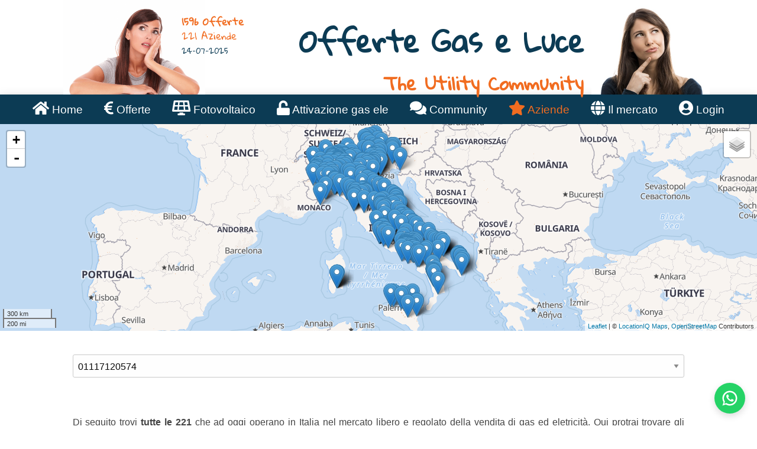

--- FILE ---
content_type: text/html; charset=UTF-8
request_url: https://www.offertegaseluce.it/aziende/
body_size: 23945
content:
<!DOCTYPE html>
<html lang="it">
<head>
<!-- Google Tag Manager -->
<script>(function(w,d,s,l,i){w[l]=w[l]||[];w[l].push({'gtm.start':
new Date().getTime(),event:'gtm.js'});var f=d.getElementsByTagName(s)[0],
j=d.createElement(s),dl=l!='dataLayer'?'&l='+l:'';j.async=true;j.src=
'https://www.googletagmanager.com/gtm.js?id='+i+dl;f.parentNode.insertBefore(j,f);
})(window,document,'script','dataLayer','GTM-TS9FPDBM');</script>
<!-- End Google Tag Manager -->

	<meta http-equiv="Content-Type" content="text/html; charset=utf-8" />
	<title>Aziende fornitrici di gas ed elettricità</title>
	<meta name="title" content="Aziende fornitrici di gas ed elettricità">
	<meta name="description" content="Utility Community - Offerte Gas e Luce: Tutte le offerte del mercato libero, una community di esperti del settore e consumatori">
	<meta name="keywords" content="bollette,trasloco,luce,gas,offerte,arera,sconto,allaccio,attivazione,subentro,voltura,community,placet">
	
	<meta property="og:title" content="Aziende fornitrici di gas ed elettricità" />
	<meta property="og:url" content="https://www.offertegaseluce.it/aziende/" />
	<meta property="og:site_name" content="OfferteGaseLuce.it" />
	<meta property="og:image" content="https://www.offertegaseluce.it/img/banner_02_fl.png" />
	<meta property="og:type" content="website" />
	<meta property="og:description" content="Utility Community - Offerte Gas e Luce: Tutte le offerte del mercato libero, una community di esperti del settore e consumatori" />
	
	<meta name="twitter:card" content="summary">
	<meta name="twitter:image" content="https://www.offertegaseluce.it/img/banner_02_fl.png">
	<meta name="twitter:title" content="Aziende fornitrici di gas ed elettricità">
	<meta name="twitter:description" content="Utility Community - Offerte Gas e Luce: Tutte le offerte del mercato libero, una community di esperti del settore e consumatori">
	<meta name="twitter:site" content="OfferteGaseLuce.it">
	
	<link rel="canonical" href="https://www.offertegaseluce.it/aziende/" />
	
	<link rel="stylesheet" href="https://use.fontawesome.com/releases/v5.5.0/css/all.css" integrity="sha384-B4dIYHKNBt8Bc12p+WXckhzcICo0wtJAoU8YZTY5qE0Id1GSseTk6S+L3BlXeVIU" crossorigin="anonymous">
    <script src="https://kit.fontawesome.com/36006af2fd.js" crossorigin="anonymous"></script>
	
	<link rel="apple-touch-icon" sizes="57x57" href="/apple-icon-57x57.png">
	<link rel="apple-touch-icon" sizes="60x60" href="/apple-icon-60x60.png">
	<link rel="apple-touch-icon" sizes="72x72" href="/apple-icon-72x72.png">
	<link rel="apple-touch-icon" sizes="76x76" href="/apple-icon-76x76.png">
	<link rel="apple-touch-icon" sizes="114x114" href="/apple-icon-114x114.png">
	<link rel="apple-touch-icon" sizes="120x120" href="/apple-icon-120x120.png">
	<link rel="apple-touch-icon" sizes="144x144" href="/apple-icon-144x144.png">
	<link rel="apple-touch-icon" sizes="152x152" href="/apple-icon-152x152.png">
	<link rel="apple-touch-icon" sizes="180x180" href="/apple-icon-180x180.png">
	<!-- <link rel="icon" type="image/png" sizes="192x192"  href="/android-icon-192x192.png"> -->
	<link rel="icon" type="image/png" sizes="32x32" href="/favicon-32x32.png">
	<link rel="icon" type="image/png" sizes="96x96" href="/favicon-96x96.png">
	<link rel="icon" type="image/png" sizes="16x16" href="/favicon-16x16.png">
	
	<link rel="manifest" href="/manifest.json">
	<meta name="msapplication-TileColor" content="#ffffff">
	<meta name="msapplication-TileImage" content="/ms-icon-144x144.png">
	<meta name="theme-color" content="#ffffff">
	<link rel="shortcut icon" href="img/favicon.ico" />
	<meta http-equiv="Content-Type" content="text/html; charset=utf-8" />
    <meta http-equiv="x-ua-compatible" content="ie=edge">
    <meta name="viewport" content="width=device-width, initial-scale=1.0">
    <link rel="stylesheet" href="/css/foundation.min.css">
    <link rel="stylesheet" href="/css/app.css">
	<link rel="stylesheet" href="/css/style.css?1769212411">
	<script src="https://www.amcharts.com/lib/3/amcharts.js" type="text/javascript"></script>
    <script src="https://www.amcharts.com/lib/3/serial.js" type="text/javascript"></script>
	<script async src="//pagead2.googlesyndication.com/pagead/js/adsbygoogle.js"></script>
	<script>
	  (adsbygoogle = window.adsbygoogle || []).push({
		google_ad_client: "ca-pub-1279245220350716",
		enable_page_level_ads: true
	  });
	</script>
	<script>
	function hideshow(elementid) {
	  var x = document.getElementById(elementid);
	  if (x.style.display === "none") {
		x.style.display = "block";
	  } else {
		x.style.display = "none";
	  }
	}
	
	function resizeIframe(obj) {
		obj.style.height = obj.contentWindow.document.documentElement.scrollHeight + 'px';
	  }
	
	</script>
	<link href="https://fonts.googleapis.com/css?family=Gloria+Hallelujah" rel="stylesheet">
	<meta name="verification" content="85186d38b8c29c2eef86c1abd12684c9" />
	<meta name="google-site-verification" content="Fr5KAbnikd4vdM_o8FkE-UpdQjkmrbrKX7sDXeJt5Ro" />
	<!-- TradeDoubler site verification 3062650 -->
	<!-- Hello Awin -->
	<script src="//platform-api.sharethis.com/js/sharethis.js#property=5be1a0a4c7a9470012145fe7&product=inline-share-buttons"></script>
	<!-- Hotjar Tracking Code for https://www.offertegaseluce.it/ -->
	<script>
		(function(h,o,t,j,a,r){
			h.hj=h.hj||function(){(h.hj.q=h.hj.q||[]).push(arguments)};
			h._hjSettings={hjid:2192968,hjsv:6};
			a=o.getElementsByTagName('head')[0];
			r=o.createElement('script');r.async=1;
			r.src=t+h._hjSettings.hjid+j+h._hjSettings.hjsv;
			a.appendChild(r);
		})(window,document,'https://static.hotjar.com/c/hotjar-','.js?sv=');
	</script>
	<script src="https://www.google.com/recaptcha/api.js" async defer></script>

</head>
<body>
<!-- Google Tag Manager (noscript) -->
<noscript><iframe src="https://www.googletagmanager.com/ns.html?id=GTM-TS9FPDBM"
height="0" width="0" style="display:none;visibility:hidden"></iframe></noscript>
<!-- End Google Tag Manager (noscript) -->
<header>
<div class="large-12 cell">
	<div class="hide-for-small-only" style="height:160px;">
		<div class="grid-x" >
			<div class="large-1"></div>
			<div class="large-2" style="width:240px"><img src="/img/left_wondering.png" class="headerimg_left" title="Tutti gli operatori, tutte le offerte" alt="Tutti gli operatori, tutte le offerte"></div>
			<div class="large-1 text-left">
				<span class="float-left sottotitolo_img_left">
				<b>1596 Offerte</b><br>
				221 Aziende<br>
				<small style="color:#0c3b54">24-07-2025</small>
				</span>
			</div>
			<div class="large-5 text-right">
				<br>
				<h1 class="relative">
					<a href="/" title="Offerte Gas e Luce">
						<span class="titolo nobr">Offerte Gas e Luce</span>
					</a>
					<br>
					<span class="sottotitolo relative hide-for-medium-only">The Utility Community</span>
				</h1>
			</div>
			<div class="large-2"><div class="show-for-large"><img src="/img/img_14-min.png" class="headerimg" title="Quale offerta scegliere?" alt="Quale offerta scegliere?"></div></div>
			<div class="large-2"></div>
		</div>
	</div>	

	<div class="top-bar text-center hide-for-small-only ombra_tb">
		<div class="large-1"></div>
		<div class="large-10 cell text-center">
			<a class="menuv" href="/" title="Home" rel="canonical"><i class="fas fa-home"></i> Home</a>
			<a class="menuv" href="/offerte/" title="Offerte" rel="canonical"><i class="fas fa-euro-sign"></i> Offerte</a>
			<!-- <a class="menuv" href="/trasloco/" title="Trasloco" rel="canonical"><i class="fas fa-truck"></i> Trasloco</a> -->
			<a class="menuv" href="/fotovoltaico/" title="Fotovoltaico" rel="canonical"><i class="fas fa-solar-panel"></i> Fotovoltaico</a>
			<a class="menuv" href="/attivazione/" title="Attivazione" rel="canonical"><i class="fas fa-unlock"></i> Attivazione gas ele</a>
			<a class="menuv" href="/community/" title="Community" rel="canonical"><i class="fas fa-comments"></i> Community</a>
			<a class="menuv_selected" href="/aziende/" title="Aziende" rel="canonical"><i class="fas fa-star"></i> Aziende</a>
			<a class="menuv" href="/mercato/" title="Il mercato" rel="canonical"><i class="fas fa-globe"></i> Il mercato</a>
							<a class="menuv" href="/profilo/" title="login"><i class="fas fa-user-circle"></i> Login</a>
						</div>			
		<div class="large-1"></div>	
	</div>
	<div class="show-for-small-only"></div>
	<div class="show-for-small-only top-bar">
		<div class="columns small-8">
			<h2 style="margin:0px;padding:0px">
				<a href="/" style="color:white;" title="Offerte Gas e Luce">Offerte Gas e Luce <img src="/img/logo_01_b.png" alt="OfferteGasELuce.it" title="OfferteGasELuce.it" style="max-height:30px;vertical-align:middle;" ></a>
			</h2>
		</div>
		<div class="columns small-4">
			<a onclick="hideshow('menupersmall')"><i class="fas fa-bars" style="font-size:1.7em; color:white; float:left; margin-right:20px;"></i></a>
		</div>
	</div>
    <div class="show-for-small-only">
        <br>
        <div class="grid-x">
            <div class="cell large-4 small-4 text-center"><a class="menu_under_head_small" href="/offerte/" title="Offerte">Offerte</a></div>
            <div class="cell large-4 small-4 text-center"><a class="menu_under_head_small" href="/aziende/" title="Aziende">Aziende</a></div>
            <div class="cell large-4 small-4 text-center"><a class="menu_under_head_small" href="/mercato/" title="Il mercato">Mercato</a></div>
        </div>
    </div>
	<div class="show-for-small-only grid-x  callout secondary" style="display:none;" id="menupersmall">
		<a class="menuvs" rel="canonical" href="/" title="Home"><i class="fas fa-home"></i> Home</a><br>
		<a class="menuvs" rel="canonical" href="/offerte/" title="Offerte"><i class="fas fa-euro-sign"></i> Offerte</a><br>
		<!-- <a class="menuvs" rel="canonical" href="/trasloco/" title="Trasloco"><i class="fas fa-truck"></i> Trasloco</a><br> -->
		<a class="menuvs" rel="canonical" href="/fotovoltaico/" title="Fotovoltaico"><i class="fas fa-solar-panel"></i> Fotovoltaico</a><br>
		<a class="menuvs" rel="canonical" href="/attivazione/" title="Attivazione"><i class="fas fa-unlock"></i> Attivazione</a><br>
		<a class="menuvs" rel="canonical" href="/community/" title="Community"><i class="fas fa-comments"></i> Community</a><br>
		<a class="menuvs" rel="canonical" href="/aziende/" title="Aziende"><i class="fas fa-star"></i> Aziende</a><br>
		<a class="menuvs" rel="canonical" href="/mercato/" title="Il mercato"><i class="fas fa-globe"></i> Il mercato</a><br>
		
						<a class="menuvs" rel="canonical" href="/profilo/" title="login"><i class="fas fa-user-circle"></i> Login</a>
					</div>
</div>
</div>
</header>
<div class="row">
	<style>#map { height: 350px; }</style>
	<link rel="stylesheet" href="https://unpkg.com/leaflet@1.0.3/dist/leaflet.css" />
	<script src="https://unpkg.com/leaflet@1.0.3/dist/leaflet.js"></script>
	<script src="https://tiles.unwiredmaps.com/js/leaflet-unwired.js"></script>
	<div id="map"></div>
	<script>
	// API token goes here
	var key = '4fd44d966f20b9';
	// Add layers that we need to the map
	var streets = L.tileLayer.Unwired({key: key, scheme: "streets"});
	// Initialize the map
	var map = L.map('map', {
			center: [42.64392, 12.231961],
			zoom: 5,
			layers: [streets] // Show 'streets' by default
	});
			var marker = L.marker([44.8892180000, 8.6128320000]).addTo(map);
		marker.bindPopup("<a href='/aziende/iberdrola-clienti-italia'>Iberdrola Clienti Italia</a>");
				var marker = L.marker([44.6923490000, 8.7478910000]).addTo(map);
		marker.bindPopup("<a href='/aziende/iren-mercato'>Iren Mercato</a>");
				var marker = L.marker([45.4234660000, 9.2547180000]).addTo(map);
		marker.bindPopup("<a href='/aziende/eni-gas-e-luce'>Eni Gas E Luce</a>");
				var marker = L.marker([45.4840430000, 9.1458080000]).addTo(map);
		marker.bindPopup("<a href='/aziende/sorgenia'>Sorgenia</a>");
				var marker = L.marker([45.4626200000, 9.1975590000]).addTo(map);
		marker.bindPopup("<a href='/aziende/a2a-energia'>A2a Energia</a>");
				var marker = L.marker([46.0686080000, 11.1249060000]).addTo(map);
		marker.bindPopup("<a href='/aziende/dolomiti-energia'>Dolomiti Energia</a>");
				var marker = L.marker([44.5036390000, 11.3443980000]).addTo(map);
		marker.bindPopup("<a href='/aziende/illumia'>Illumia</a>");
				var marker = L.marker([45.4737020000, 9.1706850000]).addTo(map);
		marker.bindPopup("<a href='/aziende/e.on-energia'>E.on Energia</a>");
				var marker = L.marker([45.5219120000, 9.2198830000]).addTo(map);
		marker.bindPopup("<a href='/aziende/engie-italia'>Engie Italia</a>");
				var marker = L.marker([41.8782430000, 12.5280900000]).addTo(map);
		marker.bindPopup("<a href='/aziende/enel-energia'>Enel Energia</a>");
				var marker = L.marker([45.4677150000, 9.1781980000]).addTo(map);
		marker.bindPopup("<a href='/aziende/edison-energie'>Edison Energie</a>");
				var marker = L.marker([43.8395945000, 10.4949853000]).addTo(map);
		marker.bindPopup("<a href='/aziende/made-in-energy'>Made In Energy</a>");
				var marker = L.marker([45.7355740000, 7.3250410000]).addTo(map);
		marker.bindPopup("<a href='/aziende/c.v.a.-trading'>C.v.a. Trading</a>");
				var marker = L.marker([46.4976660000, 11.3530710000]).addTo(map);
		marker.bindPopup("<a href='/aziende/alperia-energy'>Alperia Energy</a>");
				var marker = L.marker([45.4328100000, 10.9999400000]).addTo(map);
		marker.bindPopup("<a href='/aziende/agsm-energia'>Agsm Energia</a>");
				var marker = L.marker([45.4839040000, 9.2263580000]).addTo(map);
		marker.bindPopup("<a href='/aziende/e-nostra'>E Nostra</a>");
				var marker = L.marker([40.4785280000, 15.1133520000]).addTo(map);
		marker.bindPopup("<a href='/aziende/4g-energia'>4g Energia</a>");
				var marker = L.marker([45.6642770000, 12.2412990000]).addTo(map);
		marker.bindPopup("<a href='/aziende/abaco-energia'>Abaco Energia</a>");
				var marker = L.marker([44.8854490000, 7.3345880000]).addTo(map);
		marker.bindPopup("<a href='/aziende/acea-pinerolese-energia'>Acea Pinerolese Energia</a>");
				var marker = L.marker([45.8527560000, 9.4030770000]).addTo(map);
		marker.bindPopup("<a href='/aziende/a5-energie'>A5 Energie</a>");
				var marker = L.marker([45.3304310000, 11.7896790000]).addTo(map);
		marker.bindPopup("<a href='/aziende/a.f.-energia'>A.f. Energia</a>");
				var marker = L.marker([45.6160190000, 8.8646710000]).addTo(map);
		marker.bindPopup("<a href='/aziende/agesp-energia'>Agesp Energia</a>");
				var marker = L.marker([44.5036390000, 11.3443980000]).addTo(map);
		marker.bindPopup("<a href='/aziende/alleanza-luce-e-gas'>Alleanza Luce E Gas</a>");
				var marker = L.marker([43.3040090000, 12.3351540000]).addTo(map);
		marker.bindPopup("<a href='/aziende/aimet'>Aimet</a>");
				var marker = L.marker([45.7537220000, 9.0175600000]).addTo(map);
		marker.bindPopup("<a href='/aziende/argos'>Argos</a>");
				var marker = L.marker([44.7645200000, 8.7902640000]).addTo(map);
		marker.bindPopup("<a href='/aziende/acos-energia'>Acos Energia</a>");
				var marker = L.marker([44.3818180000, 11.7350070000]).addTo(map);
		marker.bindPopup("<a href='/aziende/hera'>Hera</a>");
				var marker = L.marker([41.1112670000, 16.8612020000]).addTo(map);
		marker.bindPopup("<a href='/aziende/amgas'>Amgas</a>");
				var marker = L.marker([38.1286350000, 13.3348650000]).addTo(map);
		marker.bindPopup("<a href='/aziende/amg-gas'>Amg Gas</a>");
				var marker = L.marker([45.4207280000, 11.8166640000]).addTo(map);
		marker.bindPopup("<a href='/aziende/antenore-energia'>Antenore Energia</a>");
				var marker = L.marker([41.6298880000, 15.9102800000]).addTo(map);
		marker.bindPopup("<a href='/aziende/ape'>Ape</a>");
				var marker = L.marker([37.6088790000, 15.0198470000]).addTo(map);
		marker.bindPopup("<a href='/aziende/asec-trade'>Asec Trade</a>");
				var marker = L.marker([45.3158090000, 8.8589180000]).addTo(map);
		marker.bindPopup("<a href='/aziende/asm-energia'>Asm Energia</a>");
				var marker = L.marker([45.0502170000, 11.7834000000]).addTo(map);
		marker.bindPopup("<a href='/aziende/asm-servizi-energetici-e-tecnologici'>Asm Servizi Energetici E Tecnologici</a>");
				var marker = L.marker([45.2881170000, 9.8590100000]).addTo(map);
		marker.bindPopup("<a href='/aziende/aspm-commerciale'>Aspm Commerciale</a>");
				var marker = L.marker([43.4910260000, 13.4961370000]).addTo(map);
		marker.bindPopup("<a href='/aziende/astea-energia'>Astea Energia</a>");
				var marker = L.marker([45.3156500000, 8.2749570000]).addTo(map);
		marker.bindPopup("<a href='/aziende/atena-trading'>Atena Trading</a>");
				var marker = L.marker([41.6902930000, 15.2990990000]).addTo(map);
		marker.bindPopup("<a href='/aziende/ats-power'>Ats Power</a>");
				var marker = L.marker([40.2683250000, 18.0506880000]).addTo(map);
		marker.bindPopup("<a href='/aziende/attiva'>Attiva</a>");
				var marker = L.marker([45.1960780000, 7.7886730000]).addTo(map);
		marker.bindPopup("<a href='/aziende/autogas-nord'>Autogas Nord</a>");
				var marker = L.marker([44.4233200000, 8.8790330000]).addTo(map);
		marker.bindPopup("<a href='/aziende/axpo-italia'>Axpo Italia</a>");
				var marker = L.marker([45.4645930000, 7.8769220000]).addTo(map);
		marker.bindPopup("<a href='/aziende/aeg-societa-cooperativa'>Aeg Societa Cooperativa</a>");
				var marker = L.marker([45.1608990000, 9.7009480000]).addTo(map);
		marker.bindPopup("<a href='/aziende/azienda-locale-gas'>Azienda Locale Gas</a>");
				var marker = L.marker([46.1448900000, 12.2171050000]).addTo(map);
		marker.bindPopup("<a href='/aziende/azzalini-energie'>Azzalini Energie</a>");
				var marker = L.marker([41.1116290000, 16.8777340000]).addTo(map);
		marker.bindPopup("<a href='/aziende/bari-energia'>Bari Energia</a>");
				var marker = L.marker([40.5835900000, 15.6764990000]).addTo(map);
		marker.bindPopup("<a href='/aziende/basilicata-energia'>Basilicata Energia</a>");
				var marker = L.marker([45.6054230000, 10.5132390000]).addTo(map);
		marker.bindPopup("<a href='/aziende/benaco-energia'>Benaco Energia</a>");
				var marker = L.marker([43.7192800000, 10.9516850000]).addTo(map);
		marker.bindPopup("<a href='/aziende/b.energy'>B.energy</a>");
				var marker = L.marker([46.0622000000, 13.2368030000]).addTo(map);
		marker.bindPopup("<a href='/aziende/bluenergy-group'>Bluenergy Group</a>");
				var marker = L.marker([43.1014120000, 12.3749790000]).addTo(map);
		marker.bindPopup("<a href='/aziende/b-on'>B On</a>");
				var marker = L.marker([45.0775880000, 9.2993630000]).addTo(map);
		marker.bindPopup("<a href='/aziende/broni-stradella-gas-e-luce'>Broni Stradella Gas E Luce</a>");
				var marker = L.marker([40.7089540000, 14.7117860000]).addTo(map);
		marker.bindPopup("<a href='/aziende/cava-energia'>Cava Energia</a>");
				var marker = L.marker([45.4645930000, 7.8769220000]).addTo(map);
		marker.bindPopup("<a href='/aziende/ch4'>Ch4</a>");
				var marker = L.marker([45.4817930000, 9.1974780000]).addTo(map);
		marker.bindPopup("<a href='/aziende/china-power'>China Power</a>");
				var marker = L.marker([46.0254390000, 13.2147040000]).addTo(map);
		marker.bindPopup("<a href='/aziende/chiurlo'>Chiurlo</a>");
				var marker = L.marker([45.4737020000, 9.1706850000]).addTo(map);
		marker.bindPopup("<a href='/aziende/cip-lombardia'>Cip Lombardia</a>");
				var marker = L.marker([42.3505760000, 14.4041610000]).addTo(map);
		marker.bindPopup("<a href='/aziende/cogaspiu-energie'>Cogaspiu Energie</a>");
				var marker = L.marker([45.5002730000, 9.4225880000]).addTo(map);
		marker.bindPopup("<a href='/aziende/cogeser-energia'>Cogeser Energia</a>");
				var marker = L.marker([44.3467710000, 10.9765670000]).addTo(map);
		marker.bindPopup("<a href='/aziende/coimepa-servizi'>Coimepa Servizi</a>");
				var marker = L.marker([46.1709960000, 9.8715670000]).addTo(map);
		marker.bindPopup("<a href='/aziende/colsam-energie'>Colsam Energie</a>");
				var marker = L.marker([45.6564730000, 8.7922540000]).addTo(map);
		marker.bindPopup("<a href='/aziende/commerciale-gas-e-luce'>Commerciale Gas E Luce</a>");
				var marker = L.marker([45.4644730000, 9.1957050000]).addTo(map);
		marker.bindPopup("<a href='/aziende/compagnia-energetica-italiana'>Compagnia Energetica Italiana</a>");
				var marker = L.marker([45.4670910000, 9.2063930000]).addTo(map);
		marker.bindPopup("<a href='/aziende/convenergy'>Convenergy</a>");
				var marker = L.marker([40.4237280000, 15.0822270000]).addTo(map);
		marker.bindPopup("<a href='/aziende/convergenze'>Convergenze</a>");
				var marker = L.marker([44.4161490000, 8.9225180000]).addTo(map);
		marker.bindPopup("<a href='/aziende/duferco-energia'>Duferco Energia</a>");
				var marker = L.marker([44.6986240000, 8.0331820000]).addTo(map);
		marker.bindPopup("<a href='/aziende/egea-commerciale'>Egea Commerciale</a>");
				var marker = L.marker([45.4737020000, 9.1706850000]).addTo(map);
		marker.bindPopup("<a href='/aziende/egreen'>Egreen</a>");
				var marker = L.marker([43.7294630000, 11.0330980000]).addTo(map);
		marker.bindPopup("<a href='/aziende/enegan'>Enegan</a>");
				var marker = L.marker([40.8084550000, 14.4952420000]).addTo(map);
		marker.bindPopup("<a href='/aziende/enega'>Enega</a>");
				var marker = L.marker([41.6003020000, 14.2398790000]).addTo(map);
		marker.bindPopup("<a href='/aziende/eneide'>Eneide</a>");
				var marker = L.marker([45.2416960000, 9.8079530000]).addTo(map);
		marker.bindPopup("<a href='/aziende/enercom'>Enercom</a>");
				var marker = L.marker([44.1486490000, 8.2821430000]).addTo(map);
		marker.bindPopup("<a href='/aziende/energia-azzurra'>Energia Azzurra</a>");
				var marker = L.marker([44.1422680000, 12.2491410000]).addTo(map);
		marker.bindPopup("<a href='/aziende/energia-corrente--unipersonale'>Energia Corrente  Unipersonale</a>");
				var marker = L.marker([45.1325640000, 8.4549390000]).addTo(map);
		marker.bindPopup("<a href='/aziende/energica'>Energica</a>");
				var marker = L.marker([45.7262580000, 11.7626450000]).addTo(map);
		marker.bindPopup("<a href='/aziende/energienove'>Energienove</a>");
				var marker = L.marker([39.2436970000, 9.1165790000]).addTo(map);
		marker.bindPopup("<a href='/aziende/energ.it'>Energ.it</a>");
				var marker = L.marker([41.9148460000, 12.5042080000]).addTo(map);
		marker.bindPopup("<a href='/aziende/energy-only'>Energy Only</a>");
				var marker = L.marker([44.3211370000, 9.3215040000]).addTo(map);
		marker.bindPopup("<a href='/aziende/entraco'>Entraco</a>");
				var marker = L.marker([43.9194990000, 11.0143670000]).addTo(map);
		marker.bindPopup("<a href='/aziende/ermes-gas-e-power'>Ermes Gas E Power</a>");
				var marker = L.marker([42.3615440000, 14.1382840000]).addTo(map);
		marker.bindPopup("<a href='/aziende/esa'>Esa</a>");
				var marker = L.marker([45.4737020000, 9.1706850000]).addTo(map);
		marker.bindPopup("<a href='/aziende/e.smart'>E.smart</a>");
				var marker = L.marker([45.6866960000, 13.7910140000]).addTo(map);
		marker.bindPopup("<a href='/aziende/estenergy'>Estenergy</a>");
				var marker = L.marker([43.8637260000, 11.0880130000]).addTo(map);
		marker.bindPopup("<a href='/aziende/estra-energie'>Estra Energie</a>");
				var marker = L.marker([45.6637070000, 11.8064670000]).addTo(map);
		marker.bindPopup("<a href='/aziende/etra-energia'>Etra Energia</a>");
				var marker = L.marker([43.7727850000, 11.2133240000]).addTo(map);
		marker.bindPopup("<a href='/aziende/etrurialucegas'>Etrurialucegas</a>");
				var marker = L.marker([44.4680090000, 8.9060080000]).addTo(map);
		marker.bindPopup("<a href='/aziende/europam'>Europam</a>");
				var marker = L.marker([46.3084030000, 11.6013250000]).addTo(map);
		marker.bindPopup("<a href='/aziende/eurotrentina-energia'>Eurotrentina Energia</a>");
				var marker = L.marker([45.6613590000, 8.7881380000]).addTo(map);
		marker.bindPopup("<a href='/aziende/exergia'>Exergia</a>");
				var marker = L.marker([44.2898390000, 11.8771150000]).addTo(map);
		marker.bindPopup("<a href='/aziende/fenix'>Fenix</a>");
				var marker = L.marker([43.3574150000, 13.4809390000]).addTo(map);
		marker.bindPopup("<a href='/aziende/fintel-gas-e-luce'>Fintel Gas E Luce</a>");
				var marker = L.marker([45.7037070000, 11.7922880000]).addTo(map);
		marker.bindPopup("<a href='/aziende/fiorese-bernardino'>Fiorese Bernardino</a>");
				var marker = L.marker([40.8628380000, 14.2373750000]).addTo(map);
		marker.bindPopup("<a href='/aziende/fontel'>Fontel</a>");
				var marker = L.marker([40.0361010000, 18.4603090000]).addTo(map);
		marker.bindPopup("<a href='/aziende/free-energy'>Free Energy</a>");
				var marker = L.marker([41.9003600000, 12.4957500000]).addTo(map);
		marker.bindPopup("<a href='/aziende/gala'>Gala</a>");
				var marker = L.marker([44.6942280000, 10.1010640000]).addTo(map);
		marker.bindPopup("<a href='/aziende/gas-plus-italiana'>Gas Plus Italiana</a>");
				var marker = L.marker([45.4615430000, 9.2441090000]).addTo(map);
		marker.bindPopup("<a href='/aziende/gas-plus-vendite'>Gas Plus Vendite</a>");
				var marker = L.marker([39.8182180000, 16.2051250000]).addTo(map);
		marker.bindPopup("<a href='/aziende/gas-pollino'>Gas Pollino</a>");
				var marker = L.marker([44.8586030000, 9.8710260000]).addTo(map);
		marker.bindPopup("<a href='/aziende/gas-sales'>Gas Sales</a>");
				var marker = L.marker([45.4673820000, 9.1861100000]).addTo(map);
		marker.bindPopup("<a href='/aziende/gasway'>Gasway</a>");
				var marker = L.marker([44.0287470000, 10.0991320000]).addTo(map);
		marker.bindPopup("<a href='/aziende/geko'>Geko</a>");
				var marker = L.marker([45.6387710000, 9.2553110000]).addTo(map);
		marker.bindPopup("<a href='/aziende/gelsia'>Gelsia</a>");
				var marker = L.marker([43.8350620000, 10.4941880000]).addTo(map);
		marker.bindPopup("<a href='/aziende/gesam-gas-e-luce'>Gesam Gas E Luce</a>");
				var marker = L.marker([45.4323570000, 10.9889080000]).addTo(map);
		marker.bindPopup("<a href='/aziende/global-power'>Global Power</a>");
				var marker = L.marker([43.7169540000, 13.2162010000]).addTo(map);
		marker.bindPopup("<a href='/aziende/goldenergy'>Goldenergy</a>");
				var marker = L.marker([45.7245940000, 9.1473270000]).addTo(map);
		marker.bindPopup("<a href='/aziende/gorla-energia'>Gorla Energia</a>");
				var marker = L.marker([45.6754470000, 9.6308860000]).addTo(map);
		marker.bindPopup("<a href='/aziende/green-energy-saving-company'>Green Energy Saving Company</a>");
				var marker = L.marker([44.1392550000, 12.2275570000]).addTo(map);
		marker.bindPopup("<a href='/aziende/greenius'>Greenius</a>");
				var marker = L.marker([45.4167640000, 11.0905060000]).addTo(map);
		marker.bindPopup("<a href='/aziende/gritti-energia'>Gritti Energia</a>");
				var marker = L.marker([44.4233200000, 8.8790330000]).addTo(map);
		marker.bindPopup("<a href='/aziende/interconsult'>Interconsult</a>");
				var marker = L.marker([45.0594050000, 7.6525140000]).addTo(map);
		marker.bindPopup("<a href='/aziende/involta'>Involta</a>");
				var marker = L.marker([41.9863630000, 15.0031070000]).addTo(map);
		marker.bindPopup("<a href='/aziende/italian-gas'>Italian Gas</a>");
				var marker = L.marker([40.8427790000, 14.2328190000]).addTo(map);
		marker.bindPopup("<a href='/aziende/italia-power'>Italia Power</a>");
				var marker = L.marker([43.0857470000, 12.3480300000]).addTo(map);
		marker.bindPopup("<a href='/aziende/lenergia'>Lenergia</a>");
				var marker = L.marker([44.9957270000, 9.0992610000]).addTo(map);
		marker.bindPopup("<a href='/aziende/libarna-gas'>Libarna Gas</a>");
				var marker = L.marker([45.4753500000, 9.1854120000]).addTo(map);
		marker.bindPopup("<a href='/aziende/lifegate-energy-people'>Lifegate Energy People</a>");
				var marker = L.marker([45.3825900000, 11.3911000000]).addTo(map);
		marker.bindPopup("<a href='/aziende/loro-f.lli'>Loro F.lli</a>");
				var marker = L.marker([45.0594050000, 7.6525140000]).addTo(map);
		marker.bindPopup("<a href='/aziende/luce-e-gas-italia'>Luce E Gas Italia</a>");
				var marker = L.marker([45.6315150000, 10.1998510000]).addTo(map);
		marker.bindPopup("<a href='/aziende/lumenergia'>Lumenergia</a>");
				var marker = L.marker([45.6477830000, 10.2649880000]).addTo(map);
		marker.bindPopup("<a href='/aziende/lupatotina-gas-e-luce'>Lupatotina Gas E Luce</a>");
				var marker = L.marker([39.9310840000, 18.3555000000]).addTo(map);
		marker.bindPopup("<a href='/aziende/lw-energy'>Lw Energy</a>");
				var marker = L.marker([45.4081500000, 10.9157310000]).addTo(map);
		marker.bindPopup("<a href='/aziende/mazzola-e-bignardi-commerciale'>Mazzola E Bignardi Commerciale</a>");
				var marker = L.marker([39.5015160000, 16.3839200000]).addTo(map);
		marker.bindPopup("<a href='/aziende/media-consult-energy-e-communication'>Media Consult Energy E Communication</a>");
				var marker = L.marker([42.1142260000, 14.7083480000]).addTo(map);
		marker.bindPopup("<a href='/aziende/metamer'>Metamer</a>");
				var marker = L.marker([46.1599080000, 13.2088140000]).addTo(map);
		marker.bindPopup("<a href='/aziende/metanodotti--divisione-commerciale'>Metanodotti  Divisione Commerciale</a>");
				var marker = L.marker([45.6932720000, 9.6761410000]).addTo(map);
		marker.bindPopup("<a href='/aziende/metano-nord'>Metano Nord</a>");
				var marker = L.marker([46.2043900000, 13.1899210000]).addTo(map);
		marker.bindPopup("<a href='/aziende/metanotre'>Metanotre</a>");
				var marker = L.marker([41.0096730000, 14.7029960000]).addTo(map);
		marker.bindPopup("<a href='/aziende/metansudgas'>Metansudgas</a>");
				var marker = L.marker([45.4888620000, 9.1958850000]).addTo(map);
		marker.bindPopup("<a href='/aziende/met-energia-italia'>Met Energia Italia</a>");
				var marker = L.marker([45.3825420000, 9.1582430000]).addTo(map);
		marker.bindPopup("<a href='/aziende/miogas-e-luce'>Miogas E Luce</a>");
				var marker = L.marker([41.1039100000, 14.9234900000]).addTo(map);
		marker.bindPopup("<a href='/aziende/miwa-energia'>Miwa Energia</a>");
				var marker = L.marker([44.7666620000, 10.8721330000]).addTo(map);
		marker.bindPopup("<a href='/aziende/mol-group-italy-luce-e-gas'>Mol Group Italy Luce E Gas</a>");
				var marker = L.marker([44.9017640000, 8.2100710000]).addTo(map);
		marker.bindPopup("<a href='/aziende/m.p.-mondino'>M.p. Mondino</a>");
				var marker = L.marker([38.1422730000, 14.7308350000]).addTo(map);
		marker.bindPopup("<a href='/aziende/nebrodi-gas-vendita'>Nebrodi Gas Vendita</a>");
				var marker = L.marker([40.9310490000, 14.2015410000]).addTo(map);
		marker.bindPopup("<a href='/aziende/neogas'>Neogas</a>");
				var marker = L.marker([41.0124740000, 17.0126880000]).addTo(map);
		marker.bindPopup("<a href='/aziende/noienergia'>Noienergia</a>");
				var marker = L.marker([45.2973310000, 8.3892930000]).addTo(map);
		marker.bindPopup("<a href='/aziende/nova-aeg'>Nova Aeg</a>");
				var marker = L.marker([45.5255640000, 9.0436070000]).addTo(map);
		marker.bindPopup("<a href='/aziende/nuovenergie'>Nuovenergie</a>");
				var marker = L.marker([45.4182430000, 11.1753300000]).addTo(map);
		marker.bindPopup("<a href='/aziende/olimpia'>Olimpia</a>");
				var marker = L.marker([45.4737020000, 9.1706850000]).addTo(map);
		marker.bindPopup("<a href='/aziende/omnia24'>Omnia24</a>");
				var marker = L.marker([39.3116680000, 16.2927800000]).addTo(map);
		marker.bindPopup("<a href='/aziende/omnia-energia'>Omnia Energia</a>");
				var marker = L.marker([40.8471810000, 14.2608220000]).addTo(map);
		marker.bindPopup("<a href='/aziende/optima-italia'>Optima Italia</a>");
				var marker = L.marker([40.6135210000, 14.9736170000]).addTo(map);
		marker.bindPopup("<a href='/aziende/orakom-energia'>Orakom Energia</a>");
				var marker = L.marker([41.9003600000, 12.4957500000]).addTo(map);
		marker.bindPopup("<a href='/aziende/ov-energy'>Ov Energy</a>");
				var marker = L.marker([46.4457350000, 12.3822640000]).addTo(map);
		marker.bindPopup("<a href='/aziende/passuello-fratelli'>Passuello Fratelli</a>");
				var marker = L.marker([45.3118170000, 11.8139920000]).addTo(map);
		marker.bindPopup("<a href='/aziende/patavium-energia'>Patavium Energia</a>");
				var marker = L.marker([44.9017640000, 8.2100710000]).addTo(map);
		marker.bindPopup("<a href='/aziende/piemonte-energy'>Piemonte Energy</a>");
				var marker = L.marker([40.9065890000, 14.3777630000]).addTo(map);
		marker.bindPopup("<a href='/aziende/pomi-gas-e-power'>Pomi Gas E Power</a>");
				var marker = L.marker([43.2046510000, 13.2326580000]).addTo(map);
		marker.bindPopup("<a href='/aziende/porto-recanati-gas'>Porto Recanati Gas</a>");
				var marker = L.marker([41.0569880000, 14.3708480000]).addTo(map);
		marker.bindPopup("<a href='/aziende/powergas-clienti'>Powergas Clienti</a>");
				var marker = L.marker([43.5303150000, 13.5056150000]).addTo(map);
		marker.bindPopup("<a href='/aziende/prometeo'>Prometeo</a>");
				var marker = L.marker([40.7860880000, 14.7528420000]).addTo(map);
		marker.bindPopup("<a href='/aziende/rotagas'>Rotagas</a>");
				var marker = L.marker([45.8001270000, 9.0946130000]).addTo(map);
		marker.bindPopup("<a href='/aziende/royal-group'>Royal Group</a>");
				var marker = L.marker([40.6867340000, 14.7718560000]).addTo(map);
		marker.bindPopup("<a href='/aziende/salerno-energia-vendite'>Salerno Energia Vendite</a>");
				var marker = L.marker([43.1796160000, 13.7974790000]).addTo(map);
		marker.bindPopup("<a href='/aziende/san-giorgio-energie'>San Giorgio Energie</a>");
				var marker = L.marker([45.9577100000, 12.3405110000]).addTo(map);
		marker.bindPopup("<a href='/aziende/sebina'>Sebina</a>");
				var marker = L.marker([40.6334480000, 15.7874090000]).addTo(map);
		marker.bindPopup("<a href='/aziende/sei-energia'>Sei Energia</a>");
				var marker = L.marker([46.6856980000, 11.4005730000]).addTo(map);
		marker.bindPopup("<a href='/aziende/selgas'>Selgas</a>");
				var marker = L.marker([45.4523870000, 9.1638740000]).addTo(map);
		marker.bindPopup("<a href='/aziende/sgm-commerciale'>Sgm Commerciale</a>");
				var marker = L.marker([44.0475550000, 12.5947050000]).addTo(map);
		marker.bindPopup("<a href='/aziende/sgr-servizi'>Sgr Servizi</a>");
				var marker = L.marker([39.2325300000, 9.1106220000]).addTo(map);
		marker.bindPopup("<a href='/aziende/sherden-energia'>Sherden Energia</a>");
				var marker = L.marker([40.9657020000, 14.8863510000]).addTo(map);
		marker.bindPopup("<a href='/aziende/sienergia'>Sienergia</a>");
				var marker = L.marker([45.3613840000, 9.6835960000]).addTo(map);
		marker.bindPopup("<a href='/aziende/simecom'>Simecom</a>");
				var marker = L.marker([44.7897150000, 10.8844010000]).addTo(map);
		marker.bindPopup("<a href='/aziende/sinergas'>Sinergas</a>");
				var marker = L.marker([45.5404760000, 9.0810430000]).addTo(map);
		marker.bindPopup("<a href='/aziende/smg'>Smg</a>");
				var marker = L.marker([42.4511400000, 13.9557200000]).addTo(map);
		marker.bindPopup("<a href='/aziende/societa-energia-italia'>Societa Energia Italia</a>");
				var marker = L.marker([43.8754440000, 11.0965100000]).addTo(map);
		marker.bindPopup("<a href='/aziende/societa-energia-toscana'>Societa Energia Toscana</a>");
				var marker = L.marker([44.8677830000, 10.0634250000]).addTo(map);
		marker.bindPopup("<a href='/aziende/socoplus'>Socoplus</a>");
				var marker = L.marker([40.6675900000, 16.6084500000]).addTo(map);
		marker.bindPopup("<a href='/aziende/soldogas'>Soldogas</a>");
				var marker = L.marker([43.1609950000, 13.7178030000]).addTo(map);
		marker.bindPopup("<a href='/aziende/so.l.g.a.s.'>So.l.g.a.s.</a>");
				var marker = L.marker([44.7847220000, 8.1819500000]).addTo(map);
		marker.bindPopup("<a href='/aziende/somet-energia'>Somet Energia</a>");
				var marker = L.marker([40.6280130000, 14.3858390000]).addTo(map);
		marker.bindPopup("<a href='/aziende/sorrento-power-and-gas'>Sorrento Power And Gas</a>");
				var marker = L.marker([44.1097360000, 9.8308100000]).addTo(map);
		marker.bindPopup("<a href='/aziende/spigas-clienti'>Spigas Clienti</a>");
				var marker = L.marker([43.2008610000, 13.6401590000]).addTo(map);
		marker.bindPopup("<a href='/aziende/steca-energia'>Steca Energia</a>");
				var marker = L.marker([45.1535280000, 10.7901830000]).addTo(map);
		marker.bindPopup("<a href='/aziende/tea-energia'>Tea Energia</a>");
				var marker = L.marker([43.1086000000, 13.3208400000]).addTo(map);
		marker.bindPopup("<a href='/aziende/tecniconsul-energia'>Tecniconsul Energia</a>");
				var marker = L.marker([42.9547470000, 12.7021980000]).addTo(map);
		marker.bindPopup("<a href='/aziende/tesla-energia'>Tesla Energia</a>");
				var marker = L.marker([42.5525200000, 12.6467950000]).addTo(map);
		marker.bindPopup("<a href='/aziende/umbria-energy'>Umbria Energy</a>");
				var marker = L.marker([45.3970800000, 11.2779180000]).addTo(map);
		marker.bindPopup("<a href='/aziende/uni.co.g.e.'>Uni.co.g.e.</a>");
				var marker = L.marker([40.9680280000, 14.2093410000]).addTo(map);
		marker.bindPopup("<a href='/aziende/union-gas-metano'>Union Gas Metano</a>");
				var marker = L.marker([43.8334320000, 7.8515520000]).addTo(map);
		marker.bindPopup("<a href='/aziende/unogas-energia'>Unogas Energia</a>");
				var marker = L.marker([43.0289930000, 12.4295380000]).addTo(map);
		marker.bindPopup("<a href='/aziende/unogas-umbria'>Unogas Umbria</a>");
				var marker = L.marker([45.8809230000, 10.1825460000]).addTo(map);
		marker.bindPopup("<a href='/aziende/valle-camonica-servizi-vendite'>Valle Camonica Servizi Vendite</a>");
				var marker = L.marker([42.4579340000, 13.9273570000]).addTo(map);
		marker.bindPopup("<a href='/aziende/vestina-gas'>Vestina Gas</a>");
				var marker = L.marker([44.9197900000, 10.5315600000]).addTo(map);
		marker.bindPopup("<a href='/aziende/visitel'>Visitel</a>");
				var marker = L.marker([40.9163590000, 14.4035700000]).addTo(map);
		marker.bindPopup("<a href='/aziende/vividenergia'>Vividenergia</a>");
				var marker = L.marker([42.9547470000, 12.7021980000]).addTo(map);
		marker.bindPopup("<a href='/aziende/vus-com'>Vus Com</a>");
				var marker = L.marker([45.4640350000, 9.1873520000]).addTo(map);
		marker.bindPopup("<a href='/aziende/weedoo'>Weedoo</a>");
				var marker = L.marker([45.4663630000, 9.1609370000]).addTo(map);
		marker.bindPopup("<a href='/aziende/wekiwi'>Wekiwi</a>");
				var marker = L.marker([45.4809530000, 9.1986080000]).addTo(map);
		marker.bindPopup("<a href='/aziende/yes-energy'>Yes Energy</a>");
				var marker = L.marker([45.4737020000, 9.1706850000]).addTo(map);
		marker.bindPopup("<a href='/aziende/be-power'>Be Power</a>");
				var marker = L.marker([44.9990080000, 9.0066280000]).addTo(map);
		marker.bindPopup("<a href='/aziende/asm-vendita-e-servizi'>Asm Vendita E Servizi</a>");
				var marker = L.marker([42.5574190000, 12.6496840000]).addTo(map);
		marker.bindPopup("<a href='/aziende/alphastar'>Alphastar</a>");
				var marker = L.marker([42.3544250000, 13.3492440000]).addTo(map);
		marker.bindPopup("<a href='/aziende/aterno-gas-e-power'>Aterno Gas E Power</a>");
				var marker = L.marker([42.9547470000, 12.7021980000]).addTo(map);
		marker.bindPopup("<a href='/aziende/piu-energia'>Piu Energia</a>");
				var marker = L.marker([43.5638130000, 13.5132090000]).addTo(map);
		marker.bindPopup("<a href='/aziende/cer-scarl'>Cer Scarl</a>");
				var marker = L.marker([43.8826610000, 11.0967280000]).addTo(map);
		marker.bindPopup("<a href='/aziende/nwg-energia'>Nwg Energia</a>");
				var marker = L.marker([45.1864960000, 7.7872770000]).addTo(map);
		marker.bindPopup("<a href='/aziende/autogas-nord'>Autogas Nord</a>");
				var marker = L.marker([43.6491440000, 13.3388640000]).addTo(map);
		marker.bindPopup("<a href='/aziende/energy-net-italia'>Energy Net Italia</a>");
				var marker = L.marker([46.7992910000, 11.9314540000]).addTo(map);
		marker.bindPopup("<a href='/aziende/denco'>Denco</a>");
				var marker = L.marker([39.2401360000, 9.1200070000]).addTo(map);
		marker.bindPopup("<a href='/aziende/ener.med.'>Ener.med.</a>");
				var marker = L.marker([39.3597940000, 16.2496960000]).addTo(map);
		marker.bindPopup("<a href='/aziende/gibbs-energia'>Gibbs Energia</a>");
				var marker = L.marker([45.4126930000, 10.9535800000]).addTo(map);
		marker.bindPopup("<a href='/aziende/forgreen'>Forgreen</a>");
				var marker = L.marker([41.1121500000, 16.8637090000]).addTo(map);
		marker.bindPopup("<a href='/aziende/eureka-gas-e-power'>Eureka Gas E Power</a>");
				var marker = L.marker([41.3010970000, 16.0701210000]).addTo(map);
		marker.bindPopup("<a href='/aziende/3-energia'>3 Energia</a>");
				var marker = L.marker([40.9327910000, 14.3043240000]).addTo(map);
		marker.bindPopup("<a href='/aziende/enerflux'>Enerflux</a>");
				var marker = L.marker([43.0668800000, 12.5492670000]).addTo(map);
		marker.bindPopup("<a href='/aziende/ene-light'>Ene Light</a>");
				var marker = L.marker([43.8687880000, 10.3413960000]).addTo(map);
		marker.bindPopup("<a href='/aziende/italia-gas-e-luce'>Italia Gas E Luce</a>");
				var marker = L.marker([41.1135480000, 13.8904090000]).addTo(map);
		marker.bindPopup("<a href='/aziende/gest.i.m.-gestione-idrica-e-metano'>Gest.i.m. Gestione Idrica E Metano</a>");
				var marker = L.marker([43.7633630000, 11.2401420000]).addTo(map);
		marker.bindPopup("<a href='/aziende/tate'>Tate</a>");
				var marker = L.marker([40.6778780000, 14.7670700000]).addTo(map);
		marker.bindPopup("<a href='/aziende/stantup'>Stantup</a>");
				var marker = L.marker([43.8436630000, 10.5097340000]).addTo(map);
		marker.bindPopup("<a href='/aziende/web-in-energy'>Web In Energy</a>");
				var marker = L.marker([44.9089650000, 8.6278520000]).addTo(map);
		marker.bindPopup("<a href='/aziende/alegas'>Alegas</a>");
				var marker = L.marker([46.5392440000, 12.1408990000]).addTo(map);
		marker.bindPopup("<a href='/aziende/frizzarin'>Frizzarin</a>");
				var marker = L.marker([40.8582670000, 14.1680780000]).addTo(map);
		marker.bindPopup("<a href='/aziende/idea-energia'>Idea Energia</a>");
				var marker = L.marker([40.8405543000, 14.2493862000]).addTo(map);
		marker.bindPopup("<a href='/aziende/unica'>Unica</a>");
				var marker = L.marker([41.0839260000, 14.2614250000]).addTo(map);
		marker.bindPopup("<a href='/aziende/green-gas'>Green Gas</a>");
				var marker = L.marker([46.1762100000, 11.8287900000]).addTo(map);
		marker.bindPopup("<a href='/aziende/acsm-trading--unipersonale'>Acsm Trading  Unipersonale</a>");
				var marker = L.marker([45.4737020000, 9.1706850000]).addTo(map);
		marker.bindPopup("<a href='/aziende/metanonord'>MetanoNord</a>");
				var marker = L.marker([45.2858510000, 11.6270920000]).addTo(map);
		marker.bindPopup("<a href='/aziende/centro-veneto-energia'>Centro Veneto Energia</a>");
				var marker = L.marker([42.9530950000, 12.7065040000]).addTo(map);
		marker.bindPopup("<a href='/aziende/ecoenergia'>Ecoenergia</a>");
				var marker = L.marker([41.1493230000, 16.4103220000]).addTo(map);
		marker.bindPopup("<a href='/aziende/energie-puglia'>Energie Puglia</a>");
				var marker = L.marker([41.8876500000, 12.5252570000]).addTo(map);
		marker.bindPopup("<a href='/aziende/veiogas'>Veiogas</a>");
				var marker = L.marker([43.0686880000, 12.6180910000]).addTo(map);
		marker.bindPopup("<a href='/aziende/enerviva'>Enerviva</a>");
				var marker = L.marker([43.5590700000, 10.3213610000]).addTo(map);
		marker.bindPopup("<a href='/aziende/enit'>Enit</a>");
				var marker = L.marker([45.4531920000, 9.2451850000]).addTo(map);
		marker.bindPopup("<a href='/aziende/evalida'>Evalida</a>");
				var marker = L.marker([45.7007300000, 9.6834520000]).addTo(map);
		marker.bindPopup("<a href='/aziende/power-it'>Power It</a>");
				var marker = L.marker([41.8888445000, 12.4831830000]).addTo(map);
		marker.bindPopup("<a href='/aziende/senec-cloud'>Senec Cloud</a>");
				var marker = L.marker([45.4713554000, 9.1689303000]).addTo(map);
		marker.bindPopup("<a href='/aziende/energy-trade'>Energy Trade</a>");
				var marker = L.marker([45.4737020000, 9.1706850000]).addTo(map);
		marker.bindPopup("<a href='/aziende/energia-pulita'>Energia Pulita</a>");
				var marker = L.marker([45.4737020000, 9.1706850000]).addTo(map);
		marker.bindPopup("<a href='/aziende/jen-energia'>Jen Energia</a>");
				var marker = L.marker([37.4960220000, 14.3864280000]).addTo(map);
		marker.bindPopup("<a href='/aziende/ambiens'>Ambiens</a>");
				var marker = L.marker([43.8775210000, 11.0986940000]).addTo(map);
		marker.bindPopup("<a href='/aziende/energy-gas-italia'>Energy Gas Italia</a>");
				var marker = L.marker([43.0765430000, 12.5422470000]).addTo(map);
		marker.bindPopup("<a href='/aziende/forini'>FORINI</a>");
				var marker = L.marker([45.4401080000, 9.1985320000]).addTo(map);
		marker.bindPopup("<a href='/aziende/controcorrente'>Controcorrente</a>");
				var marker = L.marker([43.0706820000, 12.3271510000]).addTo(map);
		marker.bindPopup("<a href='/aziende/tecnotel-servizi-energetici'>Tecnotel Servizi Energetici</a>");
				var marker = L.marker([39.2348300000, 9.1238590000]).addTo(map);
		marker.bindPopup("<a href='/aziende/ajo-energia'>Ajo Energia</a>");
				var marker = L.marker([45.4446270000, 9.2083890000]).addTo(map);
		marker.bindPopup("<a href='/aziende/yada-energia'>Yada Energia</a>");
				var marker = L.marker([46.4759960000, 11.3238610000]).addTo(map);
		marker.bindPopup("<a href='/aziende/otzi'>Otzi</a>");
				var marker = L.marker([45.7259140000, 8.6340480000]).addTo(map);
		marker.bindPopup("<a href='/aziende/minerva-energia'>Minerva Energia</a>");
				var marker = L.marker([41.6584250000, 12.7357310000]).addTo(map);
		marker.bindPopup("<a href='/aziende/energia-sociale'>Energia Sociale</a>");
				var marker = L.marker([41.9180400000, 12.4945440000]).addTo(map);
		marker.bindPopup("<a href='/aziende/butan-gas'>Butan Gas</a>");
				var marker = L.marker([41.9187100000, 12.4993550000]).addTo(map);
		marker.bindPopup("<a href='/aziende/onda-piu'>Onda Piu</a>");
				var marker = L.marker([45.6428160000, 11.6084080000]).addTo(map);
		marker.bindPopup("<a href='/aziende/societa-servizi-energia'>Societa Servizi Energia</a>");
				var marker = L.marker([40.8628380000, 14.2373750000]).addTo(map);
		marker.bindPopup("<a href='/aziende/we-power'>We Power</a>");
				var marker = L.marker([39.8193040000, 16.2044990000]).addTo(map);
		marker.bindPopup("<a href='/aziende/energy-progress'>Energy Progress</a>");
				var marker = L.marker([41.0419890000, 14.9949840000]).addTo(map);
		marker.bindPopup("<a href='/aziende/aeclanum-energia'>Aeclanum Energia</a>");
				var marker = L.marker([41.7019970000, 12.6952660000]).addTo(map);
		marker.bindPopup("<a href='/aziende/tres-energia'>Tres Energia</a>");
				var marker = L.marker([45.4737020000, 9.1706850000]).addTo(map);
		marker.bindPopup("<a href='/aziende/massima-energia'>Massima Energia</a>");
				var marker = L.marker([45.4700150000, 9.1928680000]).addTo(map);
		marker.bindPopup("<a href='/aziende/energia-etica'>Energia Etica</a>");
				var marker = L.marker([45.8558860000, 9.3968950000]).addTo(map);
		marker.bindPopup("<a href='/aziende/enjoy-energy'>Enjoy Energy</a>");
				var marker = L.marker([41.1302410000, 14.7810920000]).addTo(map);
		marker.bindPopup("<a href='/aziende/energreen'>Energreen</a>");
				var marker = L.marker([45.4132770000, 10.9776560000]).addTo(map);
		marker.bindPopup("<a href='/aziende/global-power-plus'>Global Power Plus</a>");
				var marker = L.marker([45.7797280000, 12.0028730000]).addTo(map);
		marker.bindPopup("<a href='/aziende/energia-punto-zero'>Energia Punto Zero</a>");
				var marker = L.marker([41.6902930000, 15.2990990000]).addTo(map);
		marker.bindPopup("<a href='/aziende/rubino'>Rubino</a>");
				var marker = L.marker([45.5718210000, 9.0770000000]).addTo(map);
		marker.bindPopup("<a href='/aziende/a.s.m.-garbagnate-milanese'>A.S.M. GARBAGNATE MILANESE</a>");
				var marker = L.marker([46.0673020000, 8.2636060000]).addTo(map);
		marker.bindPopup("<a href='/aziende/inenergy'>Inenergy</a>");
				var marker = L.marker([45.6927240000, 9.0661060000]).addTo(map);
		marker.bindPopup("<a href='/aziende/open-gas'>Open Gas</a>");
				var marker = L.marker([45.2412480000, 9.4469540000]).addTo(map);
		marker.bindPopup("<a href='/aziende/m1-energia'>M1 Energia</a>");
				var marker = L.marker([46.0502880000, 11.4589270000]).addTo(map);
		marker.bindPopup("<a href='/aziende/gruppo-nord-petroli'>Gruppo Nord Petroli</a>");
				var marker = L.marker([44.9017640000, 8.2100710000]).addTo(map);
		marker.bindPopup("<a href='/aziende/asti-energy'>Asti Energy</a>");
				var marker = L.marker([43.7919910000, 11.2442220000]).addTo(map);
		marker.bindPopup("<a href='/aziende/frisbi'>Frisbi</a>");
				var marker = L.marker([45.4737020000, 9.1706850000]).addTo(map);
		marker.bindPopup("<a href='/aziende/loomen'>Loomen</a>");
				var marker = L.marker([40.3533580000, 18.1673380000]).addTo(map);
		marker.bindPopup("<a href='/aziende/efficienza-energia'>Efficienza Energia</a>");
				var marker = L.marker([45.2861860000, 11.5393220000]).addTo(map);
		marker.bindPopup("<a href='/aziende/energia-piu-attiva'>Energia Piu Attiva</a>");
				var marker = L.marker([41.1038670000, 16.7759780000]).addTo(map);
		marker.bindPopup("<a href='/aziende/ecom'>ECOM</a>");
				var marker = L.marker([41.2262630000, 16.3055550000]).addTo(map);
		marker.bindPopup("<a href='/aziende/websis'>WebSis</a>");
				var marker = L.marker([45.0040060000, 7.5303100000]).addTo(map);
		marker.bindPopup("<a href='/aziende/energie-chiare'>Energie Chiare</a>");
				var marker = L.marker([43.7791750000, 11.2494560000]).addTo(map);
		marker.bindPopup("<a href='/aziende/flowenergy'>FlowEnergy</a>");
				var marker = L.marker([38.0307420000, 14.0197210000]).addTo(map);
		marker.bindPopup("<a href='/aziende/madonie-luce'>Madonie Luce</a>");
				var marker = L.marker([41.4628850000, 12.9014030000]).addTo(map);
		marker.bindPopup("<a href='/aziende/imc'>IMC</a>");
				var marker = L.marker([44.9205050000, 7.8465350000]).addTo(map);
		marker.bindPopup("<a href='/aziende/gazel'>GAZEL</a>");
				var marker = L.marker([42.4560250000, 13.9301560000]).addTo(map);
		marker.bindPopup("<a href='/aziende/estia-energie'>Estia Energie</a>");
				var marker = L.marker([41.8782430000, 12.5280900000]).addTo(map);
		marker.bindPopup("<a href='/aziende/stemo-production'>Stemo Production</a>");
				var marker = L.marker([45.0707030000, 7.5683680000]).addTo(map);
		marker.bindPopup("<a href='/aziende/eredi-campidonico'>Eredi Campidonico</a>");
				var marker = L.marker([45.0307460000, 7.5196390000]).addTo(map);
		marker.bindPopup("<a href='/aziende/energia-positiva'>Energia Positiva</a>");
				var marker = L.marker([41.3774990000, 14.0772200000]).addTo(map);
		marker.bindPopup("<a href='/aziende/2g-energia'>2G Energia</a>");
				var marker = L.marker([45.4682100000, 9.1959810000]).addTo(map);
		marker.bindPopup("<a href='/aziende/gea-top-energy'>GEA Top Energy</a>");
				var marker = L.marker([44.5080360000, 11.3379380000]).addTo(map);
		marker.bindPopup("<a href='/aziende/energy-up'>Energy Up</a>");
				var marker = L.marker([46.7136480000, 11.6561760000]).addTo(map);
		marker.bindPopup("<a href='/aziende/limeon'>Limeon</a>");
				var marker = L.marker([40.9219960000, 14.2649280000]).addTo(map);
		marker.bindPopup("<a href='/aziende/alfano'>Alfano</a>");
				var marker = L.marker([39.2325300000, 9.1106220000]).addTo(map);
		marker.bindPopup("<a href='/aziende/gaxa-energia'>Gaxa Energia</a>");
				var marker = L.marker([41.7321200000, 12.2765400000]).addTo(map);
		marker.bindPopup("<a href='/aziende/suprema'>Suprema</a>");
				var marker = L.marker([45.4766580000, 9.1860550000]).addTo(map);
		marker.bindPopup("<a href='/aziende/powerpoint-city-car'>Powerpoint City Car</a>");
				var marker = L.marker([45.6816720000, 9.6688830000]).addTo(map);
		marker.bindPopup("<a href='/aziende/sonnen-service'>Sonnen Service</a>");
				var marker = L.marker([42.8474140000, 13.6186420000]).addTo(map);
		marker.bindPopup("<a href='/aziende/picchio-gas'>Picchio Gas</a>");
				var marker = L.marker([45.6979070000, 9.6769900000]).addTo(map);
		marker.bindPopup("<a href='/aziende/incarica'>Incarica</a>");
				var marker = L.marker([41.7022660000, 12.6925330000]).addTo(map);
		marker.bindPopup("<a href='/aziende/poste-energia'>Poste Energia</a>");
				var marker = L.marker([41.7321200000, 12.2765400000]).addTo(map);
		marker.bindPopup("<a href='/aziende/mbi'>MBI</a>");
				var marker = L.marker([40.9232420000, 14.5296330000]).addTo(map);
		marker.bindPopup("<a href='/aziende/snie'>SNIE</a>");
				var marker = L.marker([44.6763450000, 8.4675380000]).addTo(map);
		marker.bindPopup("<a href='/aziende/collino-commercio'>Collino Commercio</a>");
				var marker = L.marker([41.8782430000, 12.5280900000]).addTo(map);
		marker.bindPopup("<a href='/aziende/apiu'>APiu</a>");
				var marker = L.marker([40.6698980000, 14.7922110000]).addTo(map);
		marker.bindPopup("<a href='/aziende/energia-verde-italia'>Energia Verde Italia</a>");
				var marker = L.marker([43.5223740000, 10.3652350000]).addTo(map);
		marker.bindPopup("<a href='/aziende/sfera'>Sfera</a>");
				var marker = L.marker([43.5997550000, 10.4704480000]).addTo(map);
		marker.bindPopup("<a href='/aziende/giga'>Giga</a>");
				var marker = L.marker([41.9166722000, 12.4983055000]).addTo(map);
		marker.bindPopup("<a href='/aziende/italy-green-power'>Italy Green Power</a>");
				var marker = L.marker([45.5144390000, 12.2809640000]).addTo(map);
		marker.bindPopup("<a href='/aziende/elo-energy'>Elo Energy</a>");
				var marker = L.marker([43.7161130000, 10.4129990000]).addTo(map);
		marker.bindPopup("<a href='/aziende/reale-energia'>Reale Energia</a>");
				var marker = L.marker([44.6473000000, 10.9283170000]).addTo(map);
		marker.bindPopup("<a href='/aziende/asset-solare'>Asset Solare</a>");
				var marker = L.marker([42.8717060000, 12.5604580000]).addTo(map);
		marker.bindPopup("<a href='/aziende/e3energy-power-e-gas'>E3ENERGY POWER E GAS</a>");
				var marker = L.marker([45.2412260000, 11.3264980000]).addTo(map);
		marker.bindPopup("<a href='/aziende/auroraenergia'>AuroraEnergia</a>");
				var marker = L.marker([40.8422050000, 14.5082590000]).addTo(map);
		marker.bindPopup("<a href='/aziende/sander-energia'>Sander Energia</a>");
				var marker = L.marker([40.8628380000, 14.2373750000]).addTo(map);
		marker.bindPopup("<a href='/aziende/jpower'>JPower</a>");
				var marker = L.marker([40.8047780000, 14.3540420000]).addTo(map);
		marker.bindPopup("<a href='/aziende/evo-gas-e-power'>Evo Gas E Power</a>");
				var marker = L.marker([43.1079930000, 12.3809880000]).addTo(map);
		marker.bindPopup("<a href='/aziende/issima'>Issima</a>");
				var marker = L.marker([43.2156800000, 13.7029700000]).addTo(map);
		marker.bindPopup("<a href='/aziende/sun-italy-energy'>Sun Italy Energy</a>");
				var marker = L.marker([45.4737020000, 9.1706850000]).addTo(map);
		marker.bindPopup("<a href='/aziende/energia-locale'>Energia Locale</a>");
				var marker = L.marker([42.0975730000, 13.8733190000]).addTo(map);
		marker.bindPopup("<a href='/aziende/santa-croce'>Santa Croce</a>");
				var marker = L.marker([45.4737020000, 9.1706850000]).addTo(map);
		marker.bindPopup("<a href='/aziende/elit'>Elit</a>");
				var marker = L.marker([45.4431800000, 9.2043470000]).addTo(map);
		marker.bindPopup("<a href='/aziende/fastweb'>Fastweb</a>");
				var marker = L.marker([46.1628900000, 12.1872700000]).addTo(map);
		marker.bindPopup("<a href='/aziende/kosi'>Kosi</a>");
				var marker = L.marker([46.6091690000, 11.1649050000]).addTo(map);
		marker.bindPopup("<a href='/aziende/telmekom'>Telmekom</a>");
				var marker = L.marker([37.5832120000, 15.0082510000]).addTo(map);
		marker.bindPopup("<a href='/aziende/acienergia'>AciEnergia</a>");
				var marker = L.marker([42.6446800000, 13.9057630000]).addTo(map);
		marker.bindPopup("<a href='/aziende/meta-energie'>Meta Energie</a>");
				var marker = L.marker([45.5935350000, 10.0452790000]).addTo(map);
		marker.bindPopup("<a href='/aziende/cogeme'>Cogeme</a>");
				var marker = L.marker([40.7790200000, 14.6982340000]).addTo(map);
		marker.bindPopup("<a href='/aziende/energia-sostenibile'>Energia Sostenibile</a>");
				var marker = L.marker([45.4563400000, 9.1886950000]).addTo(map);
		marker.bindPopup("<a href='/aziende/solea-luce-e-gas'>Solea Luce E Gas</a>");
				var marker = L.marker([45.6642770000, 12.2412990000]).addTo(map);
		marker.bindPopup("<a href='/aziende/cogenera-italia'>Cogenera Italia</a>");
				var marker = L.marker([40.9540610000, 14.2726840000]).addTo(map);
		marker.bindPopup("<a href='/aziende/sirio-energia'>Sirio Energia</a>");
				var marker = L.marker([41.5841940000, 12.5823140000]).addTo(map);
		marker.bindPopup("<a href='/aziende/gj-energia-futura'>GJ Energia Futura</a>");
				var marker = L.marker([40.8348150000, 14.5138650000]).addTo(map);
		marker.bindPopup("<a href='/aziende/liongreen'>LionGreen</a>");
				var marker = L.marker([43.8801430000, 11.0092910000]).addTo(map);
		marker.bindPopup("<a href='/aziende/sunrise-energia'>Sunrise Energia</a>");
				var marker = L.marker([45.5656719000, 11.9308794000]).addTo(map);
		marker.bindPopup("<a href='/aziende/veneto-energia'>Veneto Energia</a>");
				var marker = L.marker([40.8628380000, 14.2373750000]).addTo(map);
		marker.bindPopup("<a href='/aziende/switch-luce-e-gas'>Switch Luce E Gas</a>");
				var marker = L.marker([40.8291730000, 14.2227420000]).addTo(map);
		marker.bindPopup("<a href='/aziende/re-charge'>Re Charge</a>");
				var marker = L.marker([45.5950290000, 9.3339810000]).addTo(map);
		marker.bindPopup("<a href='/aziende/dada-energy'>Dada Energy</a>");
				var marker = L.marker([43.3675790000, 11.8625030000]).addTo(map);
		marker.bindPopup("<a href='/aziende/ecotrade'>EcoTrade</a>");
				var marker = L.marker([38.8607520000, 16.6065570000]).addTo(map);
		marker.bindPopup("<a href='/aziende/novotecna'>Novotecna</a>");
				var marker = L.marker([45.4635650000, 9.1668900000]).addTo(map);
		marker.bindPopup("<a href='/aziende/eko-360'>Eko 360</a>");
				var marker = L.marker([43.4216160000, 11.1370170000]).addTo(map);
		marker.bindPopup("<a href='/aziende/volt-&-gas'>Volt & Gas</a>");
				var marker = L.marker([40.2008640000, 18.3017330000]).addTo(map);
		marker.bindPopup("<a href='/aziende/energia-popolare'>Energia Popolare</a>");
				var marker = L.marker([40.8446530000, 14.3753850000]).addTo(map);
		marker.bindPopup("<a href='/aziende/power-zeta'>Power Zeta</a>");
				var marker = L.marker([40.7369830000, 13.9421540000]).addTo(map);
		marker.bindPopup("<a href='/aziende/ambrosino'>Ambrosino</a>");
				var marker = L.marker([40.8771330000, 14.1846760000]).addTo(map);
		marker.bindPopup("<a href='/aziende/start'>Start</a>");
				var marker = L.marker([39.3995990000, 16.2272640000]).addTo(map);
		marker.bindPopup("<a href='/aziende/meridionale-gas'>Meridionale Gas</a>");
				var marker = L.marker([41.7321200000, 12.2765400000]).addTo(map);
		marker.bindPopup("<a href='/aziende/arcadia-italia'>Arcadia Italia</a>");
				var marker = L.marker([39.3252420000, 16.2441820000]).addTo(map);
		marker.bindPopup("<a href='/aziende/ccr-energia'>CCR Energia</a>");
				var marker = L.marker([41.1041640000, 16.6909030000]).addTo(map);
		marker.bindPopup("<a href='/aziende/sienergy'>Sienergy</a>");
				var marker = L.marker([40.4256600000, 15.1928790000]).addTo(map);
		marker.bindPopup("<a href='/aziende/fonte-energia'>Fonte Energia</a>");
				var marker = L.marker([45.4612910000, 9.0681930000]).addTo(map);
		marker.bindPopup("<a href='/aziende/rienergia'>Rienergia</a>");
				var marker = L.marker([43.3487280000, 12.5691230000]).addTo(map);
		marker.bindPopup("<a href='/aziende/attiva-piu'>Attiva Piu</a>");
				var marker = L.marker([44.1582160000, 8.2801630000]).addTo(map);
		marker.bindPopup("<a href='/aziende/x-energy'>X Energy</a>");
				var marker = L.marker([42.3505760000, 14.4041610000]).addTo(map);
		marker.bindPopup("<a href='/aziende/zelo'>Zelo</a>");
				var marker = L.marker([45.4369900000, 10.9812350000]).addTo(map);
		marker.bindPopup("<a href='/aziende/tua'>Tua</a>");
				var marker = L.marker([40.9253800000, 14.8293500000]).addTo(map);
		marker.bindPopup("<a href='/aziende/r-distribuzione'>R-Distribuzione</a>");
				var marker = L.marker([40.8227810000, 14.5983180000]).addTo(map);
		marker.bindPopup("<a href='/aziende/tirrenia-energia'>Tirrenia Energia</a>");
				var marker = L.marker([45.4487720000, 8.6233010000]).addTo(map);
		marker.bindPopup("<a href='/aziende/pentacom'>Pentacom</a>");
				var marker = L.marker([45.1852630000, 7.7871560000]).addTo(map);
		marker.bindPopup("<a href='/aziende/gruppo-energia-italia'>Gruppo Energia Italia</a>");
				var marker = L.marker([42.3486720000, 13.3990730000]).addTo(map);
		marker.bindPopup("<a href='/aziende/dai-energia'>Dai Energia</a>");
				var marker = L.marker([40.8502610000, 14.2422270000]).addTo(map);
		marker.bindPopup("<a href='/aziende/enerbi'>EnerBi</a>");
				var marker = L.marker([41.7321200000, 12.2765400000]).addTo(map);
		marker.bindPopup("<a href='/aziende/e-like'>E Like</a>");
				var marker = L.marker([38.1477910000, 13.0827850000]).addTo(map);
		marker.bindPopup("<a href='/aziende/lumen'>Lumen</a>");
				var marker = L.marker([41.1007180000, 16.8567000000]).addTo(map);
		marker.bindPopup("<a href='/aziende/societa-elettrica'>Societa Elettrica</a>");
				var marker = L.marker([45.4379340000, 12.3316470000]).addTo(map);
		marker.bindPopup("<a href='/aziende/sinergia'>Sinergia</a>");
				var marker = L.marker([45.5950290000, 9.3339810000]).addTo(map);
		marker.bindPopup("<a href='/aziende/emme-2-servizi'>Emme 2 Servizi</a>");
				var marker = L.marker([45.0435260000, 7.6490620000]).addTo(map);
		marker.bindPopup("<a href='/aziende/nexicom'>Nexicom</a>");
				var marker = L.marker([41.8782430000, 12.5280900000]).addTo(map);
		marker.bindPopup("<a href='/aziende/free-luce-e-gas'>Free Luce E Gas</a>");
				var marker = L.marker([45.2220590000, 7.6221320000]).addTo(map);
		marker.bindPopup("<a href='/aziende/semplice-gas-e-luce'>Semplice Gas E Luce</a>");
				var marker = L.marker([41.8782430000, 12.5280900000]).addTo(map);
		marker.bindPopup("<a href='/aziende/nexta-energia'>Nexta Energia</a>");
				var marker = L.marker([46.0733620000, 11.4733310000]).addTo(map);
		marker.bindPopup("<a href='/aziende/ch4-alps'>CH4 Alps</a>");
				var marker = L.marker([45.4104180000, 11.8796610000]).addTo(map);
		marker.bindPopup("<a href='/aziende/my-energy-one'>My Energy One</a>");
				var marker = L.marker([45.5885880000, 8.9168350000]).addTo(map);
		marker.bindPopup("<a href='/aziende/3g-energia'>3G Energia</a>");
				var marker = L.marker([40.8990370000, 14.1946680000]).addTo(map);
		marker.bindPopup("<a href='/aziende/100energia'>100Energia</a>");
				var marker = L.marker([37.9929570000, 13.8854620000]).addTo(map);
		marker.bindPopup("<a href='/aziende/sve-vendita-energie'>SVE Vendita Energie</a>");
				var marker = L.marker([44.9109360000, 8.6141240000]).addTo(map);
		marker.bindPopup("<a href='/aziende/energy-wave'>Energy Wave</a>");
				var marker = L.marker([43.7811410000, 11.2589940000]).addTo(map);
		marker.bindPopup("<a href='/aziende/innova-power'>Innova Power</a>");
				var marker = L.marker([43.7811410000, 11.2589940000]).addTo(map);
		marker.bindPopup("<a href='/aziende/pef-power'>Pef Power</a>");
				var marker = L.marker([45.4652700000, 9.1884300000]).addTo(map);
		marker.bindPopup("<a href='/aziende/nets-energia---calabria-energia'>Nets Energia - Calabria Energia</a>");
				var marker = L.marker([42.1199960000, 14.7066160000]).addTo(map);
		marker.bindPopup("<a href='/aziende/new-energy-gas-e-luce'>New Energy Gas E Luce</a>");
				var marker = L.marker([45.6204750000, 8.8401000000]).addTo(map);
		marker.bindPopup("<a href='/aziende/energy-4u'>Energy 4U</a>");
				var marker = L.marker([40.8669440000, 14.6467200000]).addTo(map);
		marker.bindPopup("<a href='/aziende/kosmo-energia'>Kosmo Energia</a>");
				var marker = L.marker([41.7321200000, 12.2765400000]).addTo(map);
		marker.bindPopup("<a href='/aziende/lidera-energia-italia---green-in-energy'>Lidera Energia Italia - Green In Energy</a>");
				var marker = L.marker([45.8871210000, 12.1628110000]).addTo(map);
		marker.bindPopup("<a href='/aziende/gruppo-distribuzione-energia'>Gruppo Distribuzione Energia</a>");
				var marker = L.marker([45.4836470000, 9.2022160000]).addTo(map);
		marker.bindPopup("<a href='/aziende/lirenas-gmbh'>Lirenas GMBH</a>");
				var marker = L.marker([40.9461010000, 14.2751190000]).addTo(map);
		marker.bindPopup("<a href='/aziende/blue-gas-metano'>Blue Gas Metano</a>");
				var marker = L.marker([43.8436630000, 10.5097340000]).addTo(map);
		marker.bindPopup("<a href='/aziende/be-one'>Be One</a>");
				var marker = L.marker([44.9472360000, 7.6305950000]).addTo(map);
		marker.bindPopup("<a href='/aziende/easy-luce-e-gas'>Easy Luce E Gas</a>");
				var marker = L.marker([44.4117070000, 8.9684300000]).addTo(map);
		marker.bindPopup("<a href='/aziende/pulsee'>Pulsee</a>");
				var marker = L.marker([45.6770190000, 9.2625230000]).addTo(map);
		marker.bindPopup("<a href='/aziende/energetica'>Energetica</a>");
				var marker = L.marker([45.4831920000, 9.2045340000]).addTo(map);
		marker.bindPopup("<a href='/aziende/edp'>EDP</a>");
				var marker = L.marker([41.1219970000, 16.8705990000]).addTo(map);
		marker.bindPopup("<a href='/aziende/kiara-luce-e-gas'>Kiara Luce E Gas</a>");
				var marker = L.marker([43.7811410000, 11.2589940000]).addTo(map);
		marker.bindPopup("<a href='/aziende/energy-power'>Energy Power</a>");
				var marker = L.marker([46.1827080000, 13.3484100000]).addTo(map);
		marker.bindPopup("<a href='/aziende/nordenergy-luce-e-gas'>Nordenergy Luce E Gas</a>");
				var marker = L.marker([42.4256720000, 14.2821500000]).addTo(map);
		marker.bindPopup("<a href='/aziende/volta---ok-energie'>Volta - OK Energie</a>");
				var marker = L.marker([45.4943880000, 9.1144780000]).addTo(map);
		marker.bindPopup("<a href='/aziende/ecogreen'>Ecogreen</a>");
				var marker = L.marker([45.4840420000, 9.1973080000]).addTo(map);
		marker.bindPopup("<a href='/aziende/one-power-company'>One Power Company</a>");
				var marker = L.marker([44.5360020000, 11.3599710000]).addTo(map);
		marker.bindPopup("<a href='/aziende/must-energia'>Must Energia</a>");
				var marker = L.marker([45.4737020000, 9.1706850000]).addTo(map);
		marker.bindPopup("<a href='/aziende/green-telecomunicazioni'>Green Telecomunicazioni</a>");
				var marker = L.marker([45.4737020000, 9.1706850000]).addTo(map);
		marker.bindPopup("<a href='/aziende/green-service'>Green Service</a>");
				var marker = L.marker([43.7090850000, 10.3989160000]).addTo(map);
		marker.bindPopup("<a href='/aziende/lenergy-power'>Lenergy Power</a>");
				var marker = L.marker([42.5004960000, 14.1337340000]).addTo(map);
		marker.bindPopup("<a href='/aziende/union'>Union</a>");
				var marker = L.marker([40.2486100000, 18.2780210000]).addTo(map);
		marker.bindPopup("<a href='/aziende/servizio-elettrico-pugliese'>Servizio Elettrico Pugliese</a>");
				var marker = L.marker([45.4798120000, 9.2104210000]).addTo(map);
		marker.bindPopup("<a href='/aziende/penisola-gas'>Penisola Gas</a>");
				var marker = L.marker([42.3228550000, 12.0558830000]).addTo(map);
		marker.bindPopup("<a href='/aziende/ecocirioni'>Ecocirioni</a>");
				var marker = L.marker([41.1123260000, 16.8824510000]).addTo(map);
		marker.bindPopup("<a href='/aziende/upenergy'>UpEnergy</a>");
				var marker = L.marker([45.5810490000, 9.2666240000]).addTo(map);
		marker.bindPopup("<a href='/aziende/earth-energy'>Earth Energy</a>");
			// Add the 'scale' control
	L.control.scale().addTo(map);
	// Add the 'layers' control
	L.control.layers({
		"Streets": streets
	}).addTo(map);
	</script>
	</div>
<div class="grid-x">
	<div class="cells large-1 "></div>
	<div class="cells large-10 medium-12 small-12" style="padding:1em;">
		<br>
		<div class="text-center">
			<script>
	function gotosite() {
		window.location = document.getElementById("seleziona_azienda").value; // JQuery:  $("#menu").val(); this.form.submit()
	}
	</script>
	<form method="get">
		<input type="hidden" name="p" value="aziende">
		<select id="seleziona_azienda" name="id" onchange="gotosite()" style="width:100%">
					<option 				value="/aziende/01117120574">
				01117120574			</option>
						<option 				value="/aziende/01530090768">
				01530090768			</option>
						<option 				value="/aziende/02491750507">
				02491750507			</option>
						<option 				value="/aziende/02971770306">
				02971770306			</option>
						<option 				value="/aziende/03308610215">
				03308610215			</option>
						<option 				value="/aziende/03774020402">
				03774020402			</option>
						<option 				value="/aziende/04212220711">
				04212220711			</option>
						<option 				value="/aziende/04813250612">
				04813250612			</option>
						<option 				value="/aziende/05574300280">
				05574300280			</option>
						<option 				value="/aziende/06199640654">
				06199640654			</option>
						<option 				value="/aziende/07396780483">
				07396780483			</option>
						<option 				value="/aziende/07624531211">
				07624531211			</option>
						<option 				value="/aziende/100energia">
				100Energia			</option>
						<option 				value="/aziende/12632770967">
				12632770967			</option>
						<option 				value="/aziende/13252590016">
				13252590016			</option>
						<option 				value="/aziende/14180050966">
				14180050966			</option>
						<option 				value="/aziende/18014021002">
				18014021002			</option>
						<option 				value="/aziende/2g-energia">
				2G Energia			</option>
						<option 				value="/aziende/3-energia">
				3 Energia			</option>
						<option 				value="/aziende/3c">
				3c			</option>
						<option 				value="/aziende/3g-energia">
				3G Energia			</option>
						<option 				value="/aziende/3vg-power-e-gas">
				3vg Power E Gas			</option>
						<option 				value="/aziende/4g-energia">
				4g Energia			</option>
						<option 				value="/aziende/a.f.-energia">
				A.f. Energia			</option>
						<option 				value="/aziende/a.s.m.-garbagnate-milanese">
				A.S.M. GARBAGNATE MILANESE			</option>
						<option 				value="/aziende/a2a-energia">
				A2a Energia			</option>
						<option 				value="/aziende/a3energia">
				A3energia			</option>
						<option 				value="/aziende/a5-energie">
				A5 Energie			</option>
						<option 				value="/aziende/abaco-energia">
				Abaco Energia			</option>
						<option 				value="/aziende/abenergie">
				Abenergie			</option>
						<option 				value="/aziende/aby-power">
				Aby Power			</option>
						<option 				value="/aziende/acea-energia">
				Acea Energia			</option>
						<option 				value="/aziende/acea-pinerolese-energia">
				Acea Pinerolese Energia			</option>
						<option 				value="/aziende/achille-parabiaghi">
				Achille Parabiaghi			</option>
						<option 				value="/aziende/acienergia">
				AciEnergia			</option>
						<option 				value="/aziende/acos-energia">
				Acos Energia			</option>
						<option 				value="/aziende/acsm-trading--unipersonale">
				Acsm Trading  Unipersonale			</option>
						<option 				value="/aziende/aeclanum-energia">
				Aeclanum Energia			</option>
						<option 				value="/aziende/aeg-societa-cooperativa">
				Aeg Societa Cooperativa			</option>
						<option 				value="/aziende/aevv-energie">
				Aevv Energie			</option>
						<option 				value="/aziende/ag.en.granda">
				Ag.en.granda			</option>
						<option 				value="/aziende/ages-trade">
				Ages Trade			</option>
						<option 				value="/aziende/agesp-energia">
				Agesp Energia			</option>
						<option 				value="/aziende/agf-energy">
				AGF Energy			</option>
						<option 				value="/aziende/agsm-energia">
				Agsm Energia			</option>
						<option 				value="/aziende/aimet">
				Aimet			</option>
						<option 				value="/aziende/ajo-energia">
				Ajo Energia			</option>
						<option 				value="/aziende/alegas">
				Alegas			</option>
						<option 				value="/aziende/alfano">
				Alfano			</option>
						<option 				value="/aziende/alleanza-luce-e-gas">
				Alleanza Luce E Gas			</option>
						<option 				value="/aziende/alperia-energy">
				Alperia Energy			</option>
						<option 				value="/aziende/alphastar">
				Alphastar			</option>
						<option 				value="/aziende/altea-power">
				Altea Power			</option>
						<option 				value="/aziende/ambiens">
				Ambiens			</option>
						<option 				value="/aziende/ambrogio">
				Ambrogio			</option>
						<option 				value="/aziende/ambrosino">
				Ambrosino			</option>
						<option 				value="/aziende/amg-gas">
				Amg Gas			</option>
						<option 				value="/aziende/amgas">
				Amgas			</option>
						<option 				value="/aziende/amgas-blu">
				Amgas Blu			</option>
						<option 				value="/aziende/antares-energia">
				Antares Energia			</option>
						<option 				value="/aziende/antenore-energia">
				Antenore Energia			</option>
						<option 				value="/aziende/ape">
				Ape			</option>
						<option 				value="/aziende/apiu">
				APiu			</option>
						<option 				value="/aziende/arca-gas">
				Arca Gas			</option>
						<option 				value="/aziende/arcadia-italia">
				Arcadia Italia			</option>
						<option 				value="/aziende/archipelagus-line-e-energy">
				Archipelagus Line E Energy			</option>
						<option 				value="/aziende/argos">
				Argos			</option>
						<option 				value="/aziende/ascopiave">
				Ascopiave			</option>
						<option 				value="/aziende/asec-trade">
				Asec Trade			</option>
						<option 				value="/aziende/asm-bressanone">
				Asm Bressanone			</option>
						<option 				value="/aziende/asm-energia">
				Asm Energia			</option>
						<option 				value="/aziende/asm-servizi-energetici-e-tecnologici">
				Asm Servizi Energetici E Tecnologici			</option>
						<option 				value="/aziende/asm-vendita-e-servizi">
				Asm Vendita E Servizi			</option>
						<option 				value="/aziende/aspm-commerciale">
				Aspm Commerciale			</option>
						<option 				value="/aziende/asset-solare">
				Asset Solare			</option>
						<option 				value="/aziende/astea-energia">
				Astea Energia			</option>
						<option 				value="/aziende/asti-energy">
				Asti Energy			</option>
						<option 				value="/aziende/atena-trading">
				Atena Trading			</option>
						<option 				value="/aziende/aterno-gas-e-power">
				Aterno Gas E Power			</option>
						<option 				value="/aziende/ats-power">
				Ats Power			</option>
						<option 				value="/aziende/attiva">
				Attiva			</option>
						<option 				value="/aziende/attiva-piu">
				Attiva Piu			</option>
						<option 				value="/aziende/audax-energia">
				Audax Energia			</option>
						<option 				value="/aziende/aurica-energia">
				Aurica Energia			</option>
						<option 				value="/aziende/auroraenergia">
				AuroraEnergia			</option>
						<option 				value="/aziende/ausonia-energia">
				Ausonia Energia			</option>
						<option 				value="/aziende/autogas-nord">
				Autogas Nord			</option>
						<option 				value="/aziende/axopower">
				Axopower			</option>
						<option 				value="/aziende/axpo-italia">
				Axpo Italia			</option>
						<option 				value="/aziende/azienda-elettrica-dobbiaco">
				Azienda Elettrica Dobbiaco			</option>
						<option 				value="/aziende/azienda-locale-gas">
				Azienda Locale Gas			</option>
						<option 				value="/aziende/azienda-servizi-municipalizzati-tione-di-trento">
				Azienda Servizi Municipalizzati Tione Di Trento			</option>
						<option 				value="/aziende/azienda-speciale-asm">
				Azienda Speciale Asm			</option>
						<option 				value="/aziende/azzalini-energie">
				Azzalini Energie			</option>
						<option 				value="/aziende/b-on">
				B On			</option>
						<option 				value="/aziende/b.a.t.-engineering--sociale">
				B.a.t. Engineering  Sociale			</option>
						<option 				value="/aziende/b.energy">
				B.energy			</option>
						<option 				value="/aziende/bari-energia">
				Bari Energia			</option>
						<option 				value="/aziende/barocco">
				Barocco			</option>
						<option 				value="/aziende/basengas-vendita">
				Basengas Vendita			</option>
						<option 				value="/aziende/basilicata-energia">
				Basilicata Energia			</option>
						<option 				value="/aziende/be-one">
				Be One			</option>
						<option 				value="/aziende/be-power">
				Be Power			</option>
						<option 				value="/aziende/benaco-energia">
				Benaco Energia			</option>
						<option 				value="/aziende/beyfin-energy">
				Beyfin Energy			</option>
						<option 				value="/aziende/bio-energy">
				Bio Energy			</option>
						<option 				value="/aziende/blu-ranton">
				Blu Ranton			</option>
						<option 				value="/aziende/blue-gas-metano">
				Blue Gas Metano			</option>
						<option 				value="/aziende/blue-meta">
				Blue Meta			</option>
						<option 				value="/aziende/bluenergy-group">
				Bluenergy Group			</option>
						<option 				value="/aziende/broni-stradella-gas-e-luce">
				Broni Stradella Gas E Luce			</option>
						<option 				value="/aziende/butan-gas">
				Butan Gas			</option>
						<option 				value="/aziende/c.m.v.-energia-e-impianti">
				C.m.v. Energia E Impianti			</option>
						<option 				value="/aziende/c.u.ra.-consorzio-utilities-ravenna">
				C.u.ra. Consorzio Utilities Ravenna			</option>
						<option 				value="/aziende/c.v.a.-trading">
				C.v.a. Trading			</option>
						<option 				value="/aziende/calorgas-italia">
				Calorgas Italia			</option>
						<option 				value="/aziende/camer-gas-e-power">
				Camer Gas E Power			</option>
						<option 				value="/aziende/carbotermo">
				Carbotermo			</option>
						<option 				value="/aziende/caronno-pertusella-metano--u">
				Caronno Pertusella Metano  U			</option>
						<option 				value="/aziende/cast-energie">
				Cast Energie			</option>
						<option 				value="/aziende/cava-energia">
				Cava Energia			</option>
						<option 				value="/aziende/ccr-energia">
				CCR Energia			</option>
						<option 				value="/aziende/centro-veneto-energia">
				Centro Veneto Energia			</option>
						<option 				value="/aziende/cer-scarl">
				Cer Scarl			</option>
						<option 				value="/aziende/cesap-vendita-gas">
				Cesap Vendita Gas			</option>
						<option 				value="/aziende/ch4">
				Ch4			</option>
						<option 				value="/aziende/ch4-alps">
				CH4 Alps			</option>
						<option 				value="/aziende/ch4-lizzano">
				Ch4 Lizzano			</option>
						<option 				value="/aziende/che-energia">
				Che Energia			</option>
						<option 				value="/aziende/china-power">
				China Power			</option>
						<option 				value="/aziende/chiurlo">
				Chiurlo			</option>
						<option 				value="/aziende/cioppower">
				Cioppower			</option>
						<option 				value="/aziende/cip-lombardia">
				Cip Lombardia			</option>
						<option 				value="/aziende/cive">
				Cive			</option>
						<option 				value="/aziende/cleanpower">
				Cleanpower			</option>
						<option 				value="/aziende/cogaspiu-energie">
				Cogaspiu Energie			</option>
						<option 				value="/aziende/cogeme">
				Cogeme			</option>
						<option 				value="/aziende/cogenera-italia">
				Cogenera Italia			</option>
						<option 				value="/aziende/cogeser-energia">
				Cogeser Energia			</option>
						<option 				value="/aziende/coimepa-servizi">
				Coimepa Servizi			</option>
						<option 				value="/aziende/collino-commercio">
				Collino Commercio			</option>
						<option 				value="/aziende/colsam-energie">
				Colsam Energie			</option>
						<option 				value="/aziende/commerciale-gas-e-luce">
				Commerciale Gas E Luce			</option>
						<option 				value="/aziende/commie">
				Commie			</option>
						<option 				value="/aziende/compagnia-energetica-italiana">
				Compagnia Energetica Italiana			</option>
						<option 				value="/aziende/con-energia">
				Con Energia			</option>
						<option 				value="/aziende/consoci-energie">
				Consoci Energie			</option>
						<option 				value="/aziende/controcorrente">
				Controcorrente			</option>
						<option 				value="/aziende/convenergy">
				Convenergy			</option>
						<option 				value="/aziende/convergenze">
				Convergenze			</option>
						<option 				value="/aziende/cura-gas-and-power">
				Cura Gas And Power			</option>
						<option 				value="/aziende/dada-energy">
				Dada Energy			</option>
						<option 				value="/aziende/dai-energia">
				Dai Energia			</option>
						<option 				value="/aziende/decabo">
				Decabo			</option>
						<option 				value="/aziende/denco">
				Denco			</option>
						<option 				value="/aziende/dimensione-solare">
				Dimensione Solare			</option>
						<option 				value="/aziende/dinamica-energia">
				Dinamica Energia			</option>
						<option 				value="/aziende/dinamo-trade">
				Dinamo Trade			</option>
						<option 				value="/aziende/dolomiti-energia">
				Dolomiti Energia			</option>
						<option 				value="/aziende/duferco-energia">
				Duferco Energia			</option>
						<option 				value="/aziende/e-like">
				E Like			</option>
						<option 				value="/aziende/e-nostra">
				E Nostra			</option>
						<option 				value="/aziende/e+e">
				E+e			</option>
						<option 				value="/aziende/e-di-energia">
				E-Di Energia			</option>
						<option 				value="/aziende/e.ja">
				E.ja			</option>
						<option 				value="/aziende/e.on-energia">
				E.on Energia			</option>
						<option 				value="/aziende/e.smart">
				E.smart			</option>
						<option 				value="/aziende/e3energy-power-e-gas">
				E3ENERGY POWER E GAS			</option>
						<option 				value="/aziende/e6-energia">
				E6 Energia			</option>
						<option 				value="/aziende/earth-energy">
				Earth Energy			</option>
						<option 				value="/aziende/easy-luce-e-gas">
				Easy Luce E Gas			</option>
						<option 				value="/aziende/eco-gas">
				Eco Gas			</option>
						<option 				value="/aziende/ecocirioni">
				Ecocirioni			</option>
						<option 				value="/aziende/ecoenergia">
				Ecoenergia			</option>
						<option 				value="/aziende/ecogreen">
				Ecogreen			</option>
						<option 				value="/aziende/ecom">
				ECOM			</option>
						<option 				value="/aziende/ecotrade">
				EcoTrade			</option>
						<option 				value="/aziende/edison-energie">
				Edison Energie			</option>
						<option 				value="/aziende/edlo-energy">
				Edlo Energy			</option>
						<option 				value="/aziende/edp">
				EDP			</option>
						<option 				value="/aziende/efficienza-energia">
				Efficienza Energia			</option>
						<option 				value="/aziende/egea-commerciale">
				Egea Commerciale			</option>
						<option 				value="/aziende/egeria-energie">
				Egeria Energie			</option>
						<option 				value="/aziende/egreen">
				Egreen			</option>
						<option 				value="/aziende/eicom">
				Eicom			</option>
						<option 				value="/aziende/eko-360">
				Eko 360			</option>
						<option 				value="/aziende/electrade">
				Electrade			</option>
						<option 				value="/aziende/elettra-italia-s.">
				Elettra Italia S.			</option>
						<option 				value="/aziende/elettra-luce-e-gas">
				Elettra Luce E Gas			</option>
						<option 				value="/aziende/elettragas">
				Elettragas			</option>
						<option 				value="/aziende/elettrikom">
				Elettrikom			</option>
						<option 				value="/aziende/eliogas">
				Eliogas			</option>
						<option 				value="/aziende/elit">
				Elit			</option>
						<option 				value="/aziende/elo-energy">
				Elo Energy			</option>
						<option 				value="/aziende/emme-2-servizi">
				Emme 2 Servizi			</option>
						<option 				value="/aziende/empower-gas-e-luce">
				Empower Gas E Luce			</option>
						<option 				value="/aziende/ene-light">
				Ene Light			</option>
						<option 				value="/aziende/enega">
				Enega			</option>
						<option 				value="/aziende/enegan">
				Enegan			</option>
						<option 				value="/aziende/eneide">
				Eneide			</option>
						<option 				value="/aziende/eneide-energia">
				Eneide Energia			</option>
						<option 				value="/aziende/enel-energia">
				Enel Energia			</option>
						<option 				value="/aziende/ener.med.">
				Ener.med.			</option>
						<option 				value="/aziende/enerbi">
				EnerBi			</option>
						<option 				value="/aziende/enercity">
				Enercity			</option>
						<option 				value="/aziende/enercom">
				Enercom			</option>
						<option 				value="/aziende/enerfin">
				Enerfin			</option>
						<option 				value="/aziende/enerflux">
				Enerflux			</option>
						<option 				value="/aziende/energ.it">
				Energ.it			</option>
						<option 				value="/aziende/energetic">
				Energetic			</option>
						<option 				value="/aziende/energetic-gas-e-power">
				Energetic Gas E Power			</option>
						<option 				value="/aziende/energetic-vendite">
				Energetic Vendite			</option>
						<option 				value="/aziende/energetica">
				Energetica			</option>
						<option 				value="/aziende/energia-adriatica-abruzzese">
				Energia Adriatica Abruzzese			</option>
						<option 				value="/aziende/energia-azzurra">
				Energia Azzurra			</option>
						<option 				value="/aziende/energia-corrente--unipersonale">
				Energia Corrente  Unipersonale			</option>
						<option 				value="/aziende/energia-e">
				Energia E			</option>
						<option 				value="/aziende/energia-etica">
				Energia Etica			</option>
						<option 				value="/aziende/energia-italia">
				Energia Italia			</option>
						<option 				value="/aziende/energia-locale">
				Energia Locale			</option>
						<option 				value="/aziende/energia-nazionale">
				Energia Nazionale			</option>
						<option 				value="/aziende/energia-piu-attiva">
				Energia Piu Attiva			</option>
						<option 				value="/aziende/energia-popolare">
				Energia Popolare			</option>
						<option 				value="/aziende/energia-positiva">
				Energia Positiva			</option>
						<option 				value="/aziende/energia-pulita">
				Energia Pulita			</option>
						<option 				value="/aziende/energia-punto-zero">
				Energia Punto Zero			</option>
						<option 				value="/aziende/energia-sociale">
				Energia Sociale			</option>
						<option 				value="/aziende/energia-sostenibile">
				Energia Sostenibile			</option>
						<option 				value="/aziende/energia-verde-italia">
				Energia Verde Italia			</option>
						<option 				value="/aziende/energica">
				Energica			</option>
						<option 				value="/aziende/energie-chiare">
				Energie Chiare			</option>
						<option 				value="/aziende/energie-puglia">
				Energie Puglia			</option>
						<option 				value="/aziende/energienove">
				Energienove			</option>
						<option 				value="/aziende/energreen">
				Energreen			</option>
						<option 				value="/aziende/energy">
				Energy			</option>
						<option 				value="/aziende/energy-4u">
				Energy 4U			</option>
						<option 				value="/aziende/energy-friends">
				Energy Friends			</option>
						<option 				value="/aziende/energy-gas-italia">
				Energy Gas Italia			</option>
						<option 				value="/aziende/energy-light">
				Energy Light			</option>
						<option 				value="/aziende/energy-net-italia">
				Energy Net Italia			</option>
						<option 				value="/aziende/energy-only">
				Energy Only			</option>
						<option 				value="/aziende/energy-power">
				Energy Power			</option>
						<option 				value="/aziende/energy-progress">
				Energy Progress			</option>
						<option 				value="/aziende/energy-prosumer-company">
				Energy Prosumer Company			</option>
						<option 				value="/aziende/energy-puglia">
				Energy Puglia			</option>
						<option 				value="/aziende/energy-trade">
				Energy Trade			</option>
						<option 				value="/aziende/energy-up">
				Energy Up			</option>
						<option 				value="/aziende/energy-wave">
				Energy Wave			</option>
						<option 				value="/aziende/enerviva">
				Enerviva			</option>
						<option 				value="/aziende/enerxenia">
				Enerxenia			</option>
						<option 				value="/aziende/engas">
				EnGas			</option>
						<option 				value="/aziende/engie-italia">
				Engie Italia			</option>
						<option 				value="/aziende/eni-gas-e-luce">
				Eni Gas E Luce			</option>
						<option 				value="/aziende/enit">
				Enit			</option>
						<option 				value="/aziende/enjoy-energy">
				Enjoy Energy			</option>
						<option 				value="/aziende/enne-energia">
				Enne Energia			</option>
						<option 				value="/aziende/entraco">
				Entraco			</option>
						<option 				value="/aziende/eplus">
				Eplus			</option>
						<option 				value="/aziende/eredi-campidonico">
				Eredi Campidonico			</option>
						<option 				value="/aziende/erg-power-generation">
				Erg Power Generation			</option>
						<option 				value="/aziende/ermes-gas-e-power">
				Ermes Gas E Power			</option>
						<option 				value="/aziende/eroga-energia">
				Eroga Energia			</option>
						<option 				value="/aziende/erreci">
				Erreci			</option>
						<option 				value="/aziende/esa">
				Esa			</option>
						<option 				value="/aziende/essenia">
				Essenia			</option>
						<option 				value="/aziende/estenergy">
				Estenergy			</option>
						<option 				value="/aziende/estia-energie">
				Estia Energie			</option>
						<option 				value="/aziende/estra-energie">
				Estra Energie			</option>
						<option 				value="/aziende/etra-energia">
				Etra Energia			</option>
						<option 				value="/aziende/etrurialucegas">
				Etrurialucegas			</option>
						<option 				value="/aziende/eureka-gas-e-power">
				Eureka Gas E Power			</option>
						<option 				value="/aziende/eurogas">
				Eurogas			</option>
						<option 				value="/aziende/europagas">
				Europagas			</option>
						<option 				value="/aziende/europam">
				Europam			</option>
						<option 				value="/aziende/europe-energy">
				Europe Energy			</option>
						<option 				value="/aziende/eurothermo">
				Eurothermo			</option>
						<option 				value="/aziende/eurotrentina-energia">
				Eurotrentina Energia			</option>
						<option 				value="/aziende/evalida">
				Evalida			</option>
						<option 				value="/aziende/eviso">
				Eviso			</option>
						<option 				value="/aziende/eviva">
				Eviva			</option>
						<option 				value="/aziende/evo-gas-e-power">
				Evo Gas E Power			</option>
						<option 				value="/aziende/exergia">
				Exergia			</option>
						<option 				value="/aziende/famiglia-energia">
				Famiglia Energia			</option>
						<option 				value="/aziende/fase1-energia">
				Fase1 Energia			</option>
						<option 				value="/aziende/fastweb">
				Fastweb			</option>
						<option 				value="/aziende/fenix">
				Fenix			</option>
						<option 				value="/aziende/finergas">
				Finergas			</option>
						<option 				value="/aziende/fintel-gas-e-luce">
				Fintel Gas E Luce			</option>
						<option 				value="/aziende/fiorentina-oil-company">
				Fiorentina Oil Company			</option>
						<option 				value="/aziende/fiorese-bernardino">
				Fiorese Bernardino			</option>
						<option 				value="/aziende/flowenergy">
				FlowEnergy			</option>
						<option 				value="/aziende/folini-gas">
				Folini Gas			</option>
						<option 				value="/aziende/fonte-energia">
				Fonte Energia			</option>
						<option 				value="/aziende/fontegas">
				Fontegas			</option>
						<option 				value="/aziende/fontel">
				Fontel			</option>
						<option 				value="/aziende/forgreen">
				Forgreen			</option>
						<option 				value="/aziende/forini">
				FORINI			</option>
						<option 				value="/aziende/free-energia">
				Free Energia			</option>
						<option 				value="/aziende/free-energy">
				Free Energy			</option>
						<option 				value="/aziende/free-gas-e-power">
				Free Gas E Power			</option>
						<option 				value="/aziende/free-luce-e-gas">
				Free Luce E Gas			</option>
						<option 				value="/aziende/fremar">
				Fremar			</option>
						<option 				value="/aziende/frisbi">
				Frisbi			</option>
						<option 				value="/aziende/frizzarin">
				Frizzarin			</option>
						<option 				value="/aziende/futura-energie">
				Futura Energie			</option>
						<option 				value="/aziende/futurenergy">
				FuturEnergy			</option>
						<option 				value="/aziende/gala">
				Gala			</option>
						<option 				value="/aziende/gas-and-power">
				Gas And Power			</option>
						<option 				value="/aziende/gas-marca">
				Gas Marca			</option>
						<option 				value="/aziende/gas-piu">
				Gas Piu			</option>
						<option 				value="/aziende/gas-plus-italiana">
				Gas Plus Italiana			</option>
						<option 				value="/aziende/gas-plus-vendite">
				Gas Plus Vendite			</option>
						<option 				value="/aziende/gas-pollino">
				Gas Pollino			</option>
						<option 				value="/aziende/gas-sales">
				Gas Sales			</option>
						<option 				value="/aziende/gasway">
				Gasway			</option>
						<option 				value="/aziende/gaxa-energia">
				Gaxa Energia			</option>
						<option 				value="/aziende/gazel">
				GAZEL			</option>
						<option 				value="/aziende/ge-consulenze-green-economy">
				Ge Consulenze Green Economy			</option>
						<option 				value="/aziende/gea-top-energy">
				GEA Top Energy			</option>
						<option 				value="/aziende/geko">
				Geko			</option>
						<option 				value="/aziende/gelsia">
				Gelsia			</option>
						<option 				value="/aziende/gen-i-energia">
				Gen-i Energia			</option>
						<option 				value="/aziende/geo-nord-est">
				Geo Nord-est			</option>
						<option 				value="/aziende/geoenergie">
				Geoenergie			</option>
						<option 				value="/aziende/gesam-gas-e-luce">
				Gesam Gas E Luce			</option>
						<option 				value="/aziende/gest.i.m.-gestione-idrica-e-metano">
				Gest.i.m. Gestione Idrica E Metano			</option>
						<option 				value="/aziende/geu-energia">
				Geu Energia			</option>
						<option 				value="/aziende/gibbs-energia">
				Gibbs Energia			</option>
						<option 				value="/aziende/giga">
				Giga			</option>
						<option 				value="/aziende/gj-energia-futura">
				GJ Energia Futura			</option>
						<option 				value="/aziende/global-power">
				Global Power			</option>
						<option 				value="/aziende/global-power-plus">
				Global Power Plus			</option>
						<option 				value="/aziende/goenergy">
				Goenergy			</option>
						<option 				value="/aziende/goldenergy">
				Goldenergy			</option>
						<option 				value="/aziende/gopower">
				Gopower			</option>
						<option 				value="/aziende/gorla-energia">
				Gorla Energia			</option>
						<option 				value="/aziende/gran-sasso">
				Gran Sasso			</option>
						<option 				value="/aziende/graziano-e-co.">
				Graziano E Co.			</option>
						<option 				value="/aziende/green-energy-saving-company">
				Green Energy Saving Company			</option>
						<option 				value="/aziende/green-gas">
				Green Gas			</option>
						<option 				value="/aziende/green-network">
				Green Network			</option>
						<option 				value="/aziende/green-service">
				Green Service			</option>
						<option 				value="/aziende/green-telecomunicazioni">
				Green Telecomunicazioni			</option>
						<option 				value="/aziende/greenius">
				Greenius			</option>
						<option 				value="/aziende/gritti-energia">
				Gritti Energia			</option>
						<option 				value="/aziende/gruppo-distribuzione-energia">
				Gruppo Distribuzione Energia			</option>
						<option 				value="/aziende/gruppo-energia-italia">
				Gruppo Energia Italia			</option>
						<option 				value="/aziende/gruppo-nord-petroli">
				Gruppo Nord Petroli			</option>
						<option 				value="/aziende/gruppomia">
				Gruppomia			</option>
						<option 				value="/aziende/helios">
				Helios			</option>
						<option 				value="/aziende/hera">
				Hera			</option>
						<option 				value="/aziende/iberdrola-clienti-italia">
				Iberdrola Clienti Italia			</option>
						<option 				value="/aziende/idea-energia">
				Idea Energia			</option>
						<option 				value="/aziende/illumia">
				Illumia			</option>
						<option 				value="/aziende/imc">
				IMC			</option>
						<option 				value="/aziende/incarica">
				Incarica			</option>
						<option 				value="/aziende/inenergy">
				Inenergy			</option>
						<option 				value="/aziende/innova-power">
				Innova Power			</option>
						<option 				value="/aziende/interconsult">
				Interconsult			</option>
						<option 				value="/aziende/invent">
				Invent			</option>
						<option 				value="/aziende/involta">
				Involta			</option>
						<option 				value="/aziende/inxieme-energia">
				Inxieme Energia			</option>
						<option 				value="/aziende/iren-mercato">
				Iren Mercato			</option>
						<option 				value="/aziende/issima">
				Issima			</option>
						<option 				value="/aziende/italia-gas-e-luce">
				Italia Gas E Luce			</option>
						<option 				value="/aziende/italia-power">
				Italia Power			</option>
						<option 				value="/aziende/italian-gas">
				Italian Gas			</option>
						<option 				value="/aziende/italpower-energia">
				Italpower Energia			</option>
						<option 				value="/aziende/italy-green-power">
				Italy Green Power			</option>
						<option 				value="/aziende/jen-energia">
				Jen Energia			</option>
						<option 				value="/aziende/jpower">
				JPower			</option>
						<option 				value="/aziende/kiara-luce-e-gas">
				Kiara Luce E Gas			</option>
						<option 				value="/aziende/kienergia">
				KiEnergia			</option>
						<option 				value="/aziende/kosi">
				Kosi			</option>
						<option 				value="/aziende/kosmo-energia">
				Kosmo Energia			</option>
						<option 				value="/aziende/lc-energia">
				Lc Energia			</option>
						<option 				value="/aziende/lenergia">
				Lenergia			</option>
						<option 				value="/aziende/lenergy-power">
				Lenergy Power			</option>
						<option 				value="/aziende/levigas">
				Levigas			</option>
						<option 				value="/aziende/libarna-gas">
				Libarna Gas			</option>
						<option 				value="/aziende/libera-energia">
				Libera Energia			</option>
						<option 				value="/aziende/libra">
				Libra			</option>
						<option 				value="/aziende/lidera-energia-italia---green-in-energy">
				Lidera Energia Italia - Green In Energy			</option>
						<option 				value="/aziende/lifegate-energy-people">
				Lifegate Energy People			</option>
						<option 				value="/aziende/liguria-gas-service">
				Liguria Gas Service			</option>
						<option 				value="/aziende/limeon">
				Limeon			</option>
						<option 				value="/aziende/linea-piu">
				Linea Piu			</option>
						<option 				value="/aziende/liongreen">
				LionGreen			</option>
						<option 				value="/aziende/lirenas-gmbh">
				Lirenas GMBH			</option>
						<option 				value="/aziende/loomen">
				Loomen			</option>
						<option 				value="/aziende/loro-f.lli">
				Loro F.lli			</option>
						<option 				value="/aziende/lpg-italiana">
				Lpg Italiana			</option>
						<option 				value="/aziende/luce-e-gas-italia">
				Luce E Gas Italia			</option>
						<option 				value="/aziende/lumen">
				Lumen			</option>
						<option 				value="/aziende/lumenergia">
				Lumenergia			</option>
						<option 				value="/aziende/lupatotina-gas-e-luce">
				Lupatotina Gas E Luce			</option>
						<option 				value="/aziende/lux-esco">
				Lux Esco			</option>
						<option 				value="/aziende/lw-energy">
				Lw Energy			</option>
						<option 				value="/aziende/m.p.-mondino">
				M.p. Mondino			</option>
						<option 				value="/aziende/m1-energia">
				M1 Energia			</option>
						<option 				value="/aziende/made-in-energy">
				Made In Energy			</option>
						<option 				value="/aziende/madonie-luce">
				Madonie Luce			</option>
						<option 				value="/aziende/massima-energia">
				Massima Energia			</option>
						<option 				value="/aziende/mavigas">
				Mavigas			</option>
						<option 				value="/aziende/mazzola-e-bignardi-commerciale">
				Mazzola E Bignardi Commerciale			</option>
						<option 				value="/aziende/mbi">
				MBI			</option>
						<option 				value="/aziende/media-consult-energy-e-communication">
				Media Consult Energy E Communication			</option>
						<option 				value="/aziende/meridionale-gas">
				Meridionale Gas			</option>
						<option 				value="/aziende/met-energia-italia">
				Met Energia Italia			</option>
						<option 				value="/aziende/meta-energie">
				Meta Energie			</option>
						<option 				value="/aziende/metaenergia">
				Metaenergia			</option>
						<option 				value="/aziende/metamer">
				Metamer			</option>
						<option 				value="/aziende/metan-alpi-sestriere">
				Metan Alpi Sestriere			</option>
						<option 				value="/aziende/metania">
				Metania			</option>
						<option 				value="/aziende/metano-nord">
				Metano Nord			</option>
						<option 				value="/aziende/metanodotti--divisione-commerciale">
				Metanodotti  Divisione Commerciale			</option>
						<option 				value="/aziende/metanonord">
				MetanoNord			</option>
						<option 				value="/aziende/metanosud-servizi">
				Metanosud Servizi			</option>
						<option 				value="/aziende/metanotre">
				Metanotre			</option>
						<option 				value="/aziende/metansudgas">
				Metansudgas			</option>
						<option 				value="/aziende/milano-gas-e-luce">
				Milano Gas E Luce			</option>
						<option 				value="/aziende/minerva-energia">
				Minerva Energia			</option>
						<option 				value="/aziende/miogas-e-luce">
				Miogas E Luce			</option>
						<option 				value="/aziende/miro-energie">
				Miro Energie			</option>
						<option 				value="/aziende/miwa-energia">
				Miwa Energia			</option>
						<option 				value="/aziende/miwa-energia">
				Miwa Energia			</option>
						<option 				value="/aziende/mol-group-italy-luce-e-gas">
				Mol Group Italy Luce E Gas			</option>
						<option 				value="/aziende/monte-urano-energia">
				Monte Urano Energia			</option>
						<option 				value="/aziende/more-life-energy">
				More Life Energy			</option>
						<option 				value="/aziende/must-energia">
				Must Energia			</option>
						<option 				value="/aziende/my-energy-one">
				My Energy One			</option>
						<option 				value="/aziende/my-life-gas-e-power">
				My Life Gas E Power			</option>
						<option 				value="/aziende/mya-energia">
				Mya Energia			</option>
						<option 				value="/aziende/nebrodi-gas-vendita">
				Nebrodi Gas Vendita			</option>
						<option 				value="/aziende/neogas">
				Neogas			</option>
						<option 				value="/aziende/nets-energia---calabria-energia">
				Nets Energia - Calabria Energia			</option>
						<option 				value="/aziende/new-energy">
				New Energy			</option>
						<option 				value="/aziende/new-energy-gas-e-luce">
				New Energy Gas E Luce			</option>
						<option 				value="/aziende/nexicom">
				Nexicom			</option>
						<option 				value="/aziende/nexta-energia">
				Nexta Energia			</option>
						<option 				value="/aziende/noienergia">
				Noienergia			</option>
						<option 				value="/aziende/nordenergy-luce-e-gas">
				Nordenergy Luce E Gas			</option>
						<option 				value="/aziende/nordovest-energie">
				Nordovest Energie			</option>
						<option 				value="/aziende/nova">
				Nova			</option>
						<option 				value="/aziende/nova-aeg">
				Nova Aeg			</option>
						<option 				value="/aziende/novotecna">
				Novotecna			</option>
						<option 				value="/aziende/nuovenergie">
				Nuovenergie			</option>
						<option 				value="/aziende/nwg-energia">
				Nwg Energia			</option>
						<option 				value="/aziende/ok-enerigia">
				Ok Enerigia			</option>
						<option 				value="/aziende/olimpia">
				Olimpia			</option>
						<option 				value="/aziende/omnia-energia">
				Omnia Energia			</option>
						<option 				value="/aziende/omnia24">
				Omnia24			</option>
						<option 				value="/aziende/on-power">
				On Power			</option>
						<option 				value="/aziende/onda-piu">
				Onda Piu			</option>
						<option 				value="/aziende/one-power-company">
				One Power Company			</option>
						<option 				value="/aziende/onova">
				Onova			</option>
						<option 				value="/aziende/open-gas">
				Open Gas			</option>
						<option 				value="/aziende/optima-italia">
				Optima Italia			</option>
						<option 				value="/aziende/orakom-energia">
				Orakom Energia			</option>
						<option 				value="/aziende/orangy">
				Orangy			</option>
						<option 				value="/aziende/ottana-energia">
				Ottana Energia			</option>
						<option 				value="/aziende/otzi">
				Otzi			</option>
						<option 				value="/aziende/ov-energy">
				Ov Energy			</option>
						<option 				value="/aziende/passuello-fratelli">
				Passuello Fratelli			</option>
						<option 				value="/aziende/patavium-energia">
				Patavium Energia			</option>
						<option 				value="/aziende/pef-power">
				Pef Power			</option>
						<option 				value="/aziende/penisola-gas">
				Penisola Gas			</option>
						<option 				value="/aziende/pentacom">
				Pentacom			</option>
						<option 				value="/aziende/phlogas-e-power">
				Phlogas E Power			</option>
						<option 				value="/aziende/picchio-gas">
				Picchio Gas			</option>
						<option 				value="/aziende/piemonte-energy">
				Piemonte Energy			</option>
						<option 				value="/aziende/piu-energia">
				Piu Energia			</option>
						<option 				value="/aziende/plt-puregreen">
				Plt Puregreen			</option>
						<option 				value="/aziende/pomi-gas-e-power">
				Pomi Gas E Power			</option>
						<option 				value="/aziende/porto-recanati-gas">
				Porto Recanati Gas			</option>
						<option 				value="/aziende/poste-energia">
				Poste Energia			</option>
						<option 				value="/aziende/power-energia">
				Power Energia			</option>
						<option 				value="/aziende/power-it">
				Power It			</option>
						<option 				value="/aziende/power-zeta">
				Power Zeta			</option>
						<option 				value="/aziende/powergas-clienti">
				Powergas Clienti			</option>
						<option 				value="/aziende/powerpoint-city-car">
				Powerpoint City Car			</option>
						<option 				value="/aziende/proenergy">
				Proenergy			</option>
						<option 				value="/aziende/prometeo">
				Prometeo			</option>
						<option 				value="/aziende/pulsee">
				Pulsee			</option>
						<option 				value="/aziende/pura-energia">
				Pura Energia			</option>
						<option 				value="/aziende/r-distribuzione">
				R-Distribuzione			</option>
						<option 				value="/aziende/re-charge">
				Re Charge			</option>
						<option 				value="/aziende/reale-energia">
				Reale Energia			</option>
						<option 				value="/aziende/repower-vendita-italia">
				Repower Vendita Italia			</option>
						<option 				value="/aziende/rete-gas-e-power">
				Rete Gas E Power			</option>
						<option 				value="/aziende/rettagliata-gas-e-luce">
				Rettagliata Gas E Luce			</option>
						<option 				value="/aziende/revoluce">
				Revoluce			</option>
						<option 				value="/aziende/rienergia">
				Rienergia			</option>
						<option 				value="/aziende/rocket-energy">
				Rocket Energy			</option>
						<option 				value="/aziende/roma-gas-e-power">
				Roma Gas E Power			</option>
						<option 				value="/aziende/roma-oil-company">
				Roma Oil Company			</option>
						<option 				value="/aziende/rotagas">
				Rotagas			</option>
						<option 				value="/aziende/royal-group">
				Royal Group			</option>
						<option 				value="/aziende/rubino">
				Rubino			</option>
						<option 				value="/aziende/s-4-energia">
				S 4 Energia			</option>
						<option 				value="/aziende/s.m.a-gas">
				S.M.A GAS			</option>
						<option 				value="/aziende/salerno-energia-vendite">
				Salerno Energia Vendite			</option>
						<option 				value="/aziende/san-giorgio-energie">
				San Giorgio Energie			</option>
						<option 				value="/aziende/sander-energia">
				Sander Energia			</option>
						<option 				value="/aziende/sangroservizi">
				Sangroservizi			</option>
						<option 				value="/aziende/santa-croce">
				Santa Croce			</option>
						<option 				value="/aziende/sapergas">
				Sapergas			</option>
						<option 				value="/aziende/sardegna-energia">
				Sardegna Energia			</option>
						<option 				value="/aziende/scelgo">
				Scelgo			</option>
						<option 				value="/aziende/scoppito-energia">
				Scoppito Energia			</option>
						<option 				value="/aziende/sea-energia">
				Sea Energia			</option>
						<option 				value="/aziende/sebina">
				Sebina			</option>
						<option 				value="/aziende/sei-energia">
				Sei Energia			</option>
						<option 				value="/aziende/selgas">
				Selgas			</option>
						<option 				value="/aziende/selgas">
				Selgas			</option>
						<option 				value="/aziende/semplice-gas-e-luce">
				Semplice Gas E Luce			</option>
						<option 				value="/aziende/senec-cloud">
				Senec Cloud			</option>
						<option 				value="/aziende/sentra-energia">
				Sentra Energia			</option>
						<option 				value="/aziende/servizi-unindustria-multiutilities">
				Servizi Unindustria Multiutilities			</option>
						<option 				value="/aziende/servizio-elettrico-pugliese">
				Servizio Elettrico Pugliese			</option>
						<option 				value="/aziende/sfera">
				Sfera			</option>
						<option 				value="/aziende/sgm-commerciale">
				Sgm Commerciale			</option>
						<option 				value="/aziende/sgr-servizi">
				Sgr Servizi			</option>
						<option 				value="/aziende/sherden-energia">
				Sherden Energia			</option>
						<option 				value="/aziende/sicme-energy-e-gas">
				Sicme Energy E Gas			</option>
						<option 				value="/aziende/sienergia">
				Sienergia			</option>
						<option 				value="/aziende/sienergy">
				Sienergy			</option>
						<option 				value="/aziende/silgas">
				Silgas			</option>
						<option 				value="/aziende/simecom">
				Simecom			</option>
						<option 				value="/aziende/simp-gas">
				Simp Gas			</option>
						<option 				value="/aziende/sinergas">
				Sinergas			</option>
						<option 				value="/aziende/sinergia">
				Sinergia			</option>
						<option 				value="/aziende/sirio-energia">
				Sirio Energia			</option>
						<option 				value="/aziende/sky-gas-e-power">
				Sky Gas E Power			</option>
						<option 				value="/aziende/smg">
				Smg			</option>
						<option 				value="/aziende/snie">
				SNIE			</option>
						<option 				value="/aziende/so.l.g.a.s.">
				So.l.g.a.s.			</option>
						<option 				value="/aziende/societa-elettrica">
				Societa Elettrica			</option>
						<option 				value="/aziende/societa-energia-italia">
				Societa Energia Italia			</option>
						<option 				value="/aziende/societa-energia-toscana">
				Societa Energia Toscana			</option>
						<option 				value="/aziende/societa-locale-gas">
				Societa Locale Gas			</option>
						<option 				value="/aziende/societa-servizi-energia">
				Societa Servizi Energia			</option>
						<option 				value="/aziende/socoplus">
				Socoplus			</option>
						<option 				value="/aziende/soenergy">
				Soenergy			</option>
						<option 				value="/aziende/soldogas">
				Soldogas			</option>
						<option 				value="/aziende/solea-luce-e-gas">
				Solea Luce E Gas			</option>
						<option 				value="/aziende/somet-energia">
				Somet Energia			</option>
						<option 				value="/aziende/sonnen-service">
				Sonnen Service			</option>
						<option 				value="/aziende/sorgenia">
				Sorgenia			</option>
						<option 				value="/aziende/sorrento-power-and-gas">
				Sorrento Power And Gas			</option>
						<option 				value="/aziende/spezia-energy-trading">
				Spezia Energy Trading			</option>
						<option 				value="/aziende/spigas-clienti">
				Spigas Clienti			</option>
						<option 				value="/aziende/sprint-energy">
				Sprint Energy			</option>
						<option 				value="/aziende/start">
				Start			</option>
						<option 				value="/aziende/steca-energia">
				Steca Energia			</option>
						<option 				value="/aziende/stemo-production">
				Stemo Production			</option>
						<option 				value="/aziende/sud-solution-energy">
				Sud Solution Energy			</option>
						<option 				value="/aziende/sun-italy-energy">
				Sun Italy Energy			</option>
						<option 				value="/aziende/sunrise-energia">
				Sunrise Energia			</option>
						<option 				value="/aziende/suprema">
				Suprema			</option>
						<option 				value="/aziende/sve-vendita-energie">
				SVE Vendita Energie			</option>
						<option 				value="/aziende/switch-luce-e-gas">
				Switch Luce E Gas			</option>
						<option 				value="/aziende/tate">
				Tate			</option>
						<option 				value="/aziende/tea-energia">
				Tea Energia			</option>
						<option 				value="/aziende/tecniconsul-energia">
				Tecniconsul Energia			</option>
						<option 				value="/aziende/tecnoenergy-service">
				Tecnoenergy Service			</option>
						<option 				value="/aziende/tecnotel-servizi-energetici">
				Tecnotel Servizi Energetici			</option>
						<option 				value="/aziende/teknoenergy">
				Teknoenergy			</option>
						<option 				value="/aziende/telmekom">
				Telmekom			</option>
						<option 				value="/aziende/termoambiente">
				Termoambiente			</option>
						<option 				value="/aziende/tesla-energia">
				Tesla Energia			</option>
						<option 				value="/aziende/tirrenia-energia">
				Tirrenia Energia			</option>
						<option 				value="/aziende/tres-energia">
				Tres Energia			</option>
						<option 				value="/aziende/tribigas">
				Tribigas			</option>
						<option 				value="/aziende/tua">
				Tua			</option>
						<option 				value="/aziende/ubroker">
				Ubroker			</option>
						<option 				value="/aziende/umbria-energy">
				Umbria Energy			</option>
						<option 				value="/aziende/unet-energia-italiana">
				Unet Energia Italiana			</option>
						<option 				value="/aziende/uni.co.g.e.">
				Uni.co.g.e.			</option>
						<option 				value="/aziende/unica">
				Unica			</option>
						<option 				value="/aziende/unico-energia">
				Unico Energia			</option>
						<option 				value="/aziende/union">
				Union			</option>
						<option 				value="/aziende/union-gas-metano">
				Union Gas Metano			</option>
						<option 				value="/aziende/unogas-energia">
				Unogas Energia			</option>
						<option 				value="/aziende/unogas-umbria">
				Unogas Umbria			</option>
						<option 				value="/aziende/upenergy">
				UpEnergy			</option>
						<option 				value="/aziende/valle-camonica-servizi-vendite">
				Valle Camonica Servizi Vendite			</option>
						<option 				value="/aziende/veiogas">
				Veiogas			</option>
						<option 				value="/aziende/velga">
				Velga			</option>
						<option 				value="/aziende/veneto-energia">
				Veneto Energia			</option>
						<option 				value="/aziende/veos">
				Veos			</option>
						<option 				value="/aziende/verducci-servizi">
				Verducci Servizi			</option>
						<option 				value="/aziende/vestina-gas">
				Vestina Gas			</option>
						<option 				value="/aziende/vion">
				Vion			</option>
						<option 				value="/aziende/visenado">
				Visenado			</option>
						<option 				value="/aziende/visitel">
				Visitel			</option>
						<option 				value="/aziende/vividenergia">
				Vividenergia			</option>
						<option 				value="/aziende/vivigas">
				Vivigas			</option>
						<option 				value="/aziende/vivigas">
				Vivigas			</option>
						<option 				value="/aziende/volt-&-gas">
				Volt & Gas			</option>
						<option 				value="/aziende/volta---ok-energie">
				Volta - OK Energie			</option>
						<option 				value="/aziende/vus-com">
				Vus Com			</option>
						<option 				value="/aziende/we-power">
				We Power			</option>
						<option 				value="/aziende/websis">
				WebSis			</option>
						<option 				value="/aziende/weedoo">
				Weedoo			</option>
						<option 				value="/aziende/wekiwi">
				Wekiwi			</option>
						<option 				value="/aziende/wind-tre-luce-e-gas">
				Wind Tre Luce E Gas			</option>
						<option 				value="/aziende/withu">
				Withu			</option>
						<option 				value="/aziende/x-energy">
				X Energy			</option>
						<option 				value="/aziende/x3energy">
				X3energy			</option>
						<option 				value="/aziende/xl-energia-e-gas">
				Xl Energia E Gas			</option>
						<option 				value="/aziende/xxl-energia">
				Xxl Energia			</option>
						<option 				value="/aziende/yada-energia">
				Yada Energia			</option>
						<option 				value="/aziende/yes-energy">
				Yes Energy			</option>
						<option 				value="/aziende/you-energy">
				You Energy			</option>
						<option 				value="/aziende/zefiro">
				Zefiro			</option>
						<option 				value="/aziende/zelo">
				Zelo			</option>
					</select>
	</form>
					</div>
		<br>
		<br>
	<div class="cells large-12 small-12 text-justify">	
		Di seguito trovi <b>tutte le 221</b> che ad oggi operano in Italia nel mercato libero e regolato della vendita di gas ed eletricità.
		Qui protrai trovare gli indirizzi e le offerte di tutte le aziende. Tutti gli altri comparatori di offerte di mostrano solo poche aziende con loro convenzionate 
		invece su OfferteGasELuce.it puoi avere finalmente una <b>panoramica completa</b> di tutto quello che è presente sul mercato. Ricorda che siamo <b>qui per aiutarti</b> 
		a fare la scelta giusta e se non sai cosa fare prova ad <a href="/?p=verifica_bollette" title="Verfica Bollette"><b>inviarci le tue bollette 
		per una consulenza gratuita <i class="fas fa-angle-double-right"></i></b></a>.
	</div>
    <br>
    <div class="cells large-12 small-12 text-justify">	
        <h2>Le aziende leaders del mercato energetico italiano</h2>
        <div class="grid-x">
                    <div class="large-4 medium-4 small-12">
                <div class="ombra" style="margin:20px; padding:20px;">
                <div class="text-center">
                            <a href="/aziende/a2a-energia" title="A2a Energia"  target="_parent">
            <img title="a2a energia" alt="a2a energia" src="/img/loghi/logo_6.png" class="loghi_aziende" />
        </a>
                        </div>
                <div class="grid-x margin5px">
                    <div class="large-6 medium-6 small-12 padding2px">
                        <a href="/aziende/A2a-Energia" target="_parent">
                            <span class="nobr button expanded hollow"><i class="fas fa-fire" title="Gas"></i> 3 Offerte Gas</span>
                        </a>
                    </div>
                    <div class="large-6 medium-6 small-12 padding2px">
                        <a href="/aziende/A2a-Energia" target="_parent">
                            <span class="nobr button expanded hollow"><i class="fas fa-bolt" title="Elettricità"></i> 6 Offerte Ele</span>
                        </a>
                    </div>
                    
                    <div class="large-12 medium-12 small-12 text-center">
                        Milano - Corso Di Porta Vittoria, 4                    </div>	
                </div>
                <h4>A2a Energia                    <a href="/aziende/A2a-Energia" target="_parent" class="float-right"><i class="fas fa-search"></i></a>
                </h4>
                <div class="align-self-bottom text-right">
                    
                </div>
                </div>
            </div>
                        <div class="large-4 medium-4 small-12">
                <div class="ombra" style="margin:20px; padding:20px;">
                <div class="text-center">
                            <a href="/aziende/acea-energia" title="Acea Energia"  target="_parent">
            <img title="acea energia" alt="acea energia" src="/img/loghi/logo_18.png" class="loghi_aziende" />
        </a>
                        </div>
                <div class="grid-x margin5px">
                    <div class="large-6 medium-6 small-12 padding2px">
                        <a href="/aziende/Acea-Energia" target="_parent">
                            <span class="nobr button expanded hollow"><i class="fas fa-fire" title="Gas"></i> 0 Offerte Gas</span>
                        </a>
                    </div>
                    <div class="large-6 medium-6 small-12 padding2px">
                        <a href="/aziende/Acea-Energia" target="_parent">
                            <span class="nobr button expanded hollow"><i class="fas fa-bolt" title="Elettricità"></i> 0 Offerte Ele</span>
                        </a>
                    </div>
                    
                    <div class="large-12 medium-12 small-12 text-center">
                        Via Dell'arte 73/77 - 00144 Roma (roma)                    </div>	
                </div>
                <h4>Acea Energia                    <a href="/aziende/Acea-Energia" target="_parent" class="float-right"><i class="fas fa-search"></i></a>
                </h4>
                <div class="align-self-bottom text-right">
                    
                </div>
                </div>
            </div>
                        <div class="large-4 medium-4 small-12">
                <div class="ombra" style="margin:20px; padding:20px;">
                <div class="text-center">
                            <a href="/aziende/e.on-energia" title="E.on Energia"  target="_parent">
            <img title="e.on energia" alt="e.on energia" src="/img/loghi/logo_010.jpg" class="loghi_aziende" />
        </a>
                        </div>
                <div class="grid-x margin5px">
                    <div class="large-6 medium-6 small-12 padding2px">
                        <a href="/aziende/E.on-Energia" target="_parent">
                            <span class="nobr button expanded hollow"><i class="fas fa-fire" title="Gas"></i> 0 Offerte Gas</span>
                        </a>
                    </div>
                    <div class="large-6 medium-6 small-12 padding2px">
                        <a href="/aziende/E.on-Energia" target="_parent">
                            <span class="nobr button expanded hollow"><i class="fas fa-bolt" title="Elettricità"></i> 0 Offerte Ele</span>
                        </a>
                    </div>
                    
                    <div class="large-12 medium-12 small-12 text-center">
                        Via A. Vespucci 2, 20124 Milano                    </div>	
                </div>
                <h4>E.on Energia                    <a href="/aziende/E.on-Energia" target="_parent" class="float-right"><i class="fas fa-search"></i></a>
                </h4>
                <div class="align-self-bottom text-right">
                    
                </div>
                </div>
            </div>
                        <div class="large-4 medium-4 small-12">
                <div class="ombra" style="margin:20px; padding:20px;">
                <div class="text-center">
                            <a href="/aziende/edison-energie" title="Edison Energie"  target="_parent">
            <img title="edison energie" alt="edison energie" src="/img/loghi/logo_015.png" class="loghi_aziende" />
        </a>
                        </div>
                <div class="grid-x margin5px">
                    <div class="large-6 medium-6 small-12 padding2px">
                        <a href="/aziende/Edison-Energie" target="_parent">
                            <span class="nobr button expanded hollow"><i class="fas fa-fire" title="Gas"></i> 11 Offerte Gas</span>
                        </a>
                    </div>
                    <div class="large-6 medium-6 small-12 padding2px">
                        <a href="/aziende/Edison-Energie" target="_parent">
                            <span class="nobr button expanded hollow"><i class="fas fa-bolt" title="Elettricità"></i> 34 Offerte Ele</span>
                        </a>
                    </div>
                    
                    <div class="large-12 medium-12 small-12 text-center">
                        Via Foro Buonaparte 31 - 20121 Milano (milano)                    </div>	
                </div>
                <h4>Edison Energie                    <a href="/aziende/Edison-Energie" target="_parent" class="float-right"><i class="fas fa-search"></i></a>
                </h4>
                <div class="align-self-bottom text-right">
                    
                </div>
                </div>
            </div>
                        <div class="large-4 medium-4 small-12">
                <div class="ombra" style="margin:20px; padding:20px;">
                <div class="text-center">
                            <a href="/aziende/enel-energia" title="Enel Energia"  target="_parent">
            <img title="enel energia" alt="enel energia" src="/img/loghi/logo_16.png" class="loghi_aziende" />
        </a>
                        </div>
                <div class="grid-x margin5px">
                    <div class="large-6 medium-6 small-12 padding2px">
                        <a href="/aziende/Enel-Energia" target="_parent">
                            <span class="nobr button expanded hollow"><i class="fas fa-fire" title="Gas"></i> 0 Offerte Gas</span>
                        </a>
                    </div>
                    <div class="large-6 medium-6 small-12 padding2px">
                        <a href="/aziende/Enel-Energia" target="_parent">
                            <span class="nobr button expanded hollow"><i class="fas fa-bolt" title="Elettricità"></i> 0 Offerte Ele</span>
                        </a>
                    </div>
                    
                    <div class="large-12 medium-12 small-12 text-center">
                        Viale Regina Margherita 125 - 00198 Roma                    </div>	
                </div>
                <h4>Enel Energia                    <a href="/aziende/Enel-Energia" target="_parent" class="float-right"><i class="fas fa-search"></i></a>
                </h4>
                <div class="align-self-bottom text-right">
                    
                </div>
                </div>
            </div>
                        <div class="large-4 medium-4 small-12">
                <div class="ombra" style="margin:20px; padding:20px;">
                <div class="text-center">
                            <a href="/aziende/engie-italia" title="Engie Italia"  target="_parent">
            <img title="engie italia" alt="engie italia" src="/img/loghi/logo_013.png" class="loghi_aziende" />
        </a>
                        </div>
                <div class="grid-x margin5px">
                    <div class="large-6 medium-6 small-12 padding2px">
                        <a href="/aziende/Engie-Italia" target="_parent">
                            <span class="nobr button expanded hollow"><i class="fas fa-fire" title="Gas"></i> 1 Offerte Gas</span>
                        </a>
                    </div>
                    <div class="large-6 medium-6 small-12 padding2px">
                        <a href="/aziende/Engie-Italia" target="_parent">
                            <span class="nobr button expanded hollow"><i class="fas fa-bolt" title="Elettricità"></i> 1 Offerte Ele</span>
                        </a>
                    </div>
                    
                    <div class="large-12 medium-12 small-12 text-center">
                        Via Chiese 72 - 20126 Milano (milano)                    </div>	
                </div>
                <h4>Engie Italia                    <a href="/aziende/Engie-Italia" target="_parent" class="float-right"><i class="fas fa-search"></i></a>
                </h4>
                <div class="align-self-bottom text-right">
                    
                </div>
                </div>
            </div>
                        <div class="large-4 medium-4 small-12">
                <div class="ombra" style="margin:20px; padding:20px;">
                <div class="text-center">
                            <a href="/aziende/eni-gas-e-luce" title="Eni Gas E Luce"  target="_parent">
            <img title="eni gas e luce" alt="eni gas e luce" src="/img/loghi/logo_3.png" class="loghi_aziende" />
        </a>
                        </div>
                <div class="grid-x margin5px">
                    <div class="large-6 medium-6 small-12 padding2px">
                        <a href="/aziende/Eni-Gas-E-Luce" target="_parent">
                            <span class="nobr button expanded hollow"><i class="fas fa-fire" title="Gas"></i> 0 Offerte Gas</span>
                        </a>
                    </div>
                    <div class="large-6 medium-6 small-12 padding2px">
                        <a href="/aziende/Eni-Gas-E-Luce" target="_parent">
                            <span class="nobr button expanded hollow"><i class="fas fa-bolt" title="Elettricità"></i> 0 Offerte Ele</span>
                        </a>
                    </div>
                    
                    <div class="large-12 medium-12 small-12 text-center">
                        San Donato Milanese (mi). Piazza Ezio Vanoni, 1                    </div>	
                </div>
                <h4>Eni Gas E Luce                    <a href="/aziende/Eni-Gas-E-Luce" target="_parent" class="float-right"><i class="fas fa-search"></i></a>
                </h4>
                <div class="align-self-bottom text-right">
                    
                </div>
                </div>
            </div>
                        <div class="large-4 medium-4 small-12">
                <div class="ombra" style="margin:20px; padding:20px;">
                <div class="text-center">
                            <a href="/aziende/hera" title="Hera"  target="_parent">
            <img title="hera" alt="hera" src="/img/loghi/logo_230.jpg" class="loghi_aziende" />
        </a>
                        </div>
                <div class="grid-x margin5px">
                    <div class="large-6 medium-6 small-12 padding2px">
                        <a href="/aziende/Hera" target="_parent">
                            <span class="nobr button expanded hollow"><i class="fas fa-fire" title="Gas"></i> 386 Offerte Gas</span>
                        </a>
                    </div>
                    <div class="large-6 medium-6 small-12 padding2px">
                        <a href="/aziende/Hera" target="_parent">
                            <span class="nobr button expanded hollow"><i class="fas fa-bolt" title="Elettricità"></i> 200 Offerte Ele</span>
                        </a>
                    </div>
                    
                    <div class="large-12 medium-12 small-12 text-center">
                        Via Molino Rosso, 8 40026 Imola (bo)                    </div>	
                </div>
                <h4>Hera                    <a href="/aziende/Hera" target="_parent" class="float-right"><i class="fas fa-search"></i></a>
                </h4>
                <div class="align-self-bottom text-right">
                    
                </div>
                </div>
            </div>
                        <div class="large-4 medium-4 small-12">
                <div class="ombra" style="margin:20px; padding:20px;">
                <div class="text-center">
                            <a href="/aziende/iren-mercato" title="Iren Mercato"  target="_parent">
            <img title="iren mercato" alt="iren mercato" src="/img/loghi/logo_002.png" class="loghi_aziende" />
        </a>
                        </div>
                <div class="grid-x margin5px">
                    <div class="large-6 medium-6 small-12 padding2px">
                        <a href="/aziende/Iren-Mercato" target="_parent">
                            <span class="nobr button expanded hollow"><i class="fas fa-fire" title="Gas"></i> 0 Offerte Gas</span>
                        </a>
                    </div>
                    <div class="large-6 medium-6 small-12 padding2px">
                        <a href="/aziende/Iren-Mercato" target="_parent">
                            <span class="nobr button expanded hollow"><i class="fas fa-bolt" title="Elettricità"></i> 0 Offerte Ele</span>
                        </a>
                    </div>
                    
                    <div class="large-12 medium-12 small-12 text-center">
                        Via S. Giacomo E Filippo 7 - 16122 Genova (genova)                    </div>	
                </div>
                <h4>Iren Mercato                    <a href="/aziende/Iren-Mercato" target="_parent" class="float-right"><i class="fas fa-search"></i></a>
                </h4>
                <div class="align-self-bottom text-right">
                    
                </div>
                </div>
            </div>
                    </div>
    </div>
	
    <br>
    <h2>Tutte le aziende</h2>
	<iframe src="/page_tabaziende.php" id=""  frameborder="0" scrolling="no"  onload="resizeIframe(this)" ></iframe>
	
	

	</div>
	
	
		</div>
	<div class="cells large-1">
	</div>
</div>
</div>

<footer class="text-center">
<div class="top-bar ombra_tb" style="color:white;padding:15px">
<div class="grid-x">
	<div class="cell large-3 medium-6 small-12 padding10px">
	
		<h2><b><i class="fi-flag"></i> I riferimenti</b></h2>
		<a href="https://www.arera.it/atlante/" target="blank" style="float:left; margin-right:10px" title="ARERA"><img style="max-width:150px" src="/img/arera.png" alt="ARERA" title="ARERA" ></a>
		Un consumatore informato fa bene a se stesso e al mercato! Di seguito i riferimenti normativi che possono aiutarti a sciogliere la matassa del mercato energetico italiano
		<br><br>
	
	</div>
	<div class="cell large-3 medium-6 small-12 padding10px">
		
		<h2><b><i class="fi-like"></i> Servizi</b></h2>
		Offriamo servizi per gli utenti (Energy community, valutazione bollette...) e per le aziende (assessment qualitativo, leads e molto altro)<br> 
		<a href="https://www.prometheas.it/" target="_blank" title="Prometheas: Servizi Energia">
			<img style="max-width:250px" src="https://www.prometheas.it/img/prometheas_logo_bianco_flat.png" title="Prometheas: Servizi Energia" alt="Prometheas">
		</a>

		<br><br>
	
	</div>
	<div class="cell large-3 medium-6 small-12 padding10px align-self-middle">
	
		<a class="bianco" href="/offerte/" title="Offerte" rel="canonical"><i class="fas fa-euro-sign"></i> Offerte</a>
		<br>
		<a class="bianco" href="/fotovoltaico/" title="Fotovoltaico" rel="canonical"><i class="fas fa-solar-panel"></i> Fotovoltaico</a>
		<br>
		<a class="bianco" href="/attivazione/" title="Attivazione" rel="canonical"><i class="fas fa-unlock"></i> Attivazione gas ele</a>
		<br>
		<a class="bianco" href="/community/" title="Community" rel="canonical"><i class="fas fa-comments"></i> Community</a>
		<br>
		<a class="arancione" href="/aziende/" title="Aziende" rel="canonical"><i class="fas fa-star"></i> Aziende</a>
		<br>
		<a class="bianco" href="/mercato/" title="Il mercato" rel="canonical"><i class="fas fa-globe"></i> Il mercato</a>
		<br>
		<a class="bianco" href="/profilo/" title="Login"><i class="fas fa-user-circle"></i> Login</a>
		<br>
		<a class="bianco" href="/offerte/tutte" title="Tutte le offerte"> Tutte le Offerte</a>
	</div>
	<div class="cell large-3 medium-6 small-12 padding10px">
	
		<h2><b><i class="fi-torsos-all"></i> Chi Siamo</a></b></h2>
		Il nostro obiettivo è offrire un servizio di comparazione e monitoraggio del mercato semplice ed affidabile che abbia il cittadino al centro. Allo stesso tempo, 
		attraverso la <a style="color:white"   href="/community/" title="Community"><b>sezione di approfondimento</b></a>, avvalendoci dei pareri di alcuni tra i migliori esperti del settore, cerchiamo di offrire alcuni aggiornamenti sulle tendenze e i 
		nuovi scenari nel mondo dell’energia.<br>
		<a style="color:white" href="mailto:info@offertegaseluce.it" title="Contattaci"><i class="fas fa-envelope"></i> info@offertegaseluce.it</a>
		<br><br>
	
	</div>
</div>
</div>


<div class="grid-x">
	<div class="cell large-12 medium-12 small-12 padding10px">
	
		<br><br>
		Powered by<br><a href="https://www.prometheas.it/" target="_blank" title="Prometheas">
		<img src="/img/prometheas_logo_08_mini.png" title="Prometheas" alt="Prometheas"></a>
		<br><br>	
	
	</div>
</div>

</footer>
<!--
<script src="js/vendor/jquery.js"></script>
<script src="js/vendor/what-input.js"></script>
<script src="js/vendor/foundation.js"></script>
<script src="js/app.js"></script>
-->
<!-- Global site tag (gtag.js) - Google Analytics -->


<script>
    window._2chatConfig = {
    phoneNumber: '+393783053660',
    accountName: `Offerte Gas E Luce - Prometheas`,
    statusMessage: ``,
    chatMessage: `Benvenuto in Offerte Gas E Luce - Prometheas 👋 Come possiamo aiutarti?`,
    placeholder: 'Scrivici...',
    position: 'right',
    colorScheme: 'automatic',
    showNotification: false,
  };

  (function(d, s, id) {
    var js, fjs = d.getElementsByTagName(s)[0];
    if (d.getElementById(id)) return;
    js = d.createElement(s); js.id = id;
    js.src = 'https://widgets.2chat.io/index.js';
    fjs.parentNode.insertBefore(js, fjs);
  }(document, 'script', '_2chat'));
</script>


<script async src="https://www.googletagmanager.com/gtag/js?id=UA-1996588-32"></script>
<script>
  window.dataLayer = window.dataLayer || [];
  function gtag(){dataLayer.push(arguments);}
  gtag('js', new Date());

  gtag('config', 'UA-1996588-32');
</script>
<!--Start Cookie Script--> 
<script type="text/javascript" charset="UTF-8" src="https://chs03.cookie-script.com/s/56be18634ce2131aa2211ddc2cd10a14.js"></script> <!--End Cookie Script-->
</body>
</html>


--- FILE ---
content_type: text/html; charset=UTF-8
request_url: https://www.offertegaseluce.it/page_tabaziende.php
body_size: 2207
content:
<!DOCTYPE html>
<html lang="it">
<head>
	<meta http-equiv="Content-Type" content="text/html; charset=utf-8" />
	<title></title>
	<meta name="title" content="">
	<meta name="description" content="">
	<meta name="keywords" content="">
	
	<meta property="og:title" content="" />
	<meta property="og:url" content="" />
	<meta property="og:site_name" content="OfferteGaseLuce.it" />
	<meta property="og:image" content="" />
	<meta property="og:type" content="website" />
	<meta property="og:description" content="" />
	
	<meta name="twitter:card" content="summary">
	<meta name="twitter:image" content="">
	<meta name="twitter:title" content="">
	<meta name="twitter:description" content="">
	<meta name="twitter:site" content="OfferteGaseLuce.it">
	
	<link rel="canonical" href="https://www.offertegaseluce.it" />
	
	<link rel="stylesheet" href="https://use.fontawesome.com/releases/v5.5.0/css/all.css" integrity="sha384-B4dIYHKNBt8Bc12p+WXckhzcICo0wtJAoU8YZTY5qE0Id1GSseTk6S+L3BlXeVIU" crossorigin="anonymous">
	
	<link rel="apple-touch-icon" sizes="57x57" href="/apple-icon-57x57.png">
	<link rel="apple-touch-icon" sizes="60x60" href="/apple-icon-60x60.png">
	<link rel="apple-touch-icon" sizes="72x72" href="/apple-icon-72x72.png">
	<link rel="apple-touch-icon" sizes="76x76" href="/apple-icon-76x76.png">
	<link rel="apple-touch-icon" sizes="114x114" href="/apple-icon-114x114.png">
	<link rel="apple-touch-icon" sizes="120x120" href="/apple-icon-120x120.png">
	<link rel="apple-touch-icon" sizes="144x144" href="/apple-icon-144x144.png">
	<link rel="apple-touch-icon" sizes="152x152" href="/apple-icon-152x152.png">
	<link rel="apple-touch-icon" sizes="180x180" href="/apple-icon-180x180.png">
	<!-- <link rel="icon" type="image/png" sizes="192x192"  href="/android-icon-192x192.png"> -->
	<link rel="icon" type="image/png" sizes="32x32" href="/favicon-32x32.png">
	<link rel="icon" type="image/png" sizes="96x96" href="/favicon-96x96.png">
	<link rel="icon" type="image/png" sizes="16x16" href="/favicon-16x16.png">
	
	<link rel="manifest" href="/manifest.json">
	<meta name="msapplication-TileColor" content="#ffffff">
	<meta name="msapplication-TileImage" content="/ms-icon-144x144.png">
	<meta name="theme-color" content="#ffffff">
	<link rel="shortcut icon" href="img/favicon.ico" />
	<meta http-equiv="Content-Type" content="text/html; charset=utf-8" />
    <meta http-equiv="x-ua-compatible" content="ie=edge">
    <meta name="viewport" content="width=device-width, initial-scale=1.0">
    <link rel="stylesheet" href="/css/foundation.min.css">
    <link rel="stylesheet" href="/css/app.css">
	<link rel="stylesheet" href="/css/style.css?1769212414">
	<script src="https://www.amcharts.com/lib/3/amcharts.js" type="text/javascript"></script>
    <script src="https://www.amcharts.com/lib/3/serial.js" type="text/javascript"></script>
	<script async src="//pagead2.googlesyndication.com/pagead/js/adsbygoogle.js"></script>
	<script>
	  (adsbygoogle = window.adsbygoogle || []).push({
		google_ad_client: "ca-pub-1279245220350716",
		enable_page_level_ads: true
	  });
	</script>
	<script>
	function hideshow(elementid) {
	  var x = document.getElementById(elementid);
	  if (x.style.display === "none") {
		x.style.display = "block";
	  } else {
		x.style.display = "none";
	  }
	}
	</script>
	<link href="https://fonts.googleapis.com/css?family=Gloria+Hallelujah" rel="stylesheet">
	<meta name="verification" content="85186d38b8c29c2eef86c1abd12684c9" />
	<meta name="google-site-verification" content="Fr5KAbnikd4vdM_o8FkE-UpdQjkmrbrKX7sDXeJt5Ro" />
	<!-- TradeDoubler site verification 3062650 -->
	<!-- Hello Awin -->
	<script src="//platform-api.sharethis.com/js/sharethis.js#property=5be1a0a4c7a9470012145fe7&product=inline-share-buttons"></script>
	<!-- Hotjar Tracking Code for https://www.offertegaseluce.it/ -->
	<script>
		(function(h,o,t,j,a,r){
			h.hj=h.hj||function(){(h.hj.q=h.hj.q||[]).push(arguments)};
			h._hjSettings={hjid:2192968,hjsv:6};
			a=o.getElementsByTagName('head')[0];
			r=o.createElement('script');r.async=1;
			r.src=t+h._hjSettings.hjid+j+h._hjSettings.hjsv;
			a.appendChild(r);
		})(window,document,'https://static.hotjar.com/c/hotjar-','.js?sv=');
	</script>
	<script src="https://www.google.com/recaptcha/api.js" async defer></script>
</head>
<body>
<div class="grid-x">
	<div class="large-4 medium-4 small-12">
		<div class="ombra" style="margin:20px; padding:20px;">
		<div class="text-center">
			<a href="" title="01117120574">01117120574</a>		</div>
		<div class="grid-x margin5px">
			<div class="large-6 medium-6 small-12 padding2px">
				<a href="/aziende/01117120574" target="_parent">
					<span class="nobr button expanded hollow"><i class="fas fa-fire" title="Gas"></i> 0 Offerte Gas</span>
				</a>
			</div>
			<div class="large-6 medium-6 small-12 padding2px">
				<a href="/aziende/01117120574" target="_parent">
					<span class="nobr button expanded hollow"><i class="fas fa-bolt" title="Elettricità"></i> 0 Offerte Ele</span>
				</a>
			</div>
			
			<div class="large-12 medium-12 small-12 text-center">
							</div>	
		</div>
		<h4>01117120574			<a href="/aziende/01117120574" target="_parent" class="float-right"><i class="fas fa-search"></i></a>
		</h4>
		<div class="align-self-bottom text-right">
			
		</div>
		</div>
	</div>
		<div class="large-4 medium-4 small-12">
		<div class="ombra" style="margin:20px; padding:20px;">
		<div class="text-center">
			<a href="" title="01530090768">01530090768</a>		</div>
		<div class="grid-x margin5px">
			<div class="large-6 medium-6 small-12 padding2px">
				<a href="/aziende/01530090768" target="_parent">
					<span class="nobr button expanded hollow"><i class="fas fa-fire" title="Gas"></i> 0 Offerte Gas</span>
				</a>
			</div>
			<div class="large-6 medium-6 small-12 padding2px">
				<a href="/aziende/01530090768" target="_parent">
					<span class="nobr button expanded hollow"><i class="fas fa-bolt" title="Elettricità"></i> 0 Offerte Ele</span>
				</a>
			</div>
			
			<div class="large-12 medium-12 small-12 text-center">
							</div>	
		</div>
		<h4>01530090768			<a href="/aziende/01530090768" target="_parent" class="float-right"><i class="fas fa-search"></i></a>
		</h4>
		<div class="align-self-bottom text-right">
			
		</div>
		</div>
	</div>
		<div class="large-4 medium-4 small-12">
		<div class="ombra" style="margin:20px; padding:20px;">
		<div class="text-center">
			<a href="" title="02491750507">02491750507</a>		</div>
		<div class="grid-x margin5px">
			<div class="large-6 medium-6 small-12 padding2px">
				<a href="/aziende/02491750507" target="_parent">
					<span class="nobr button expanded hollow"><i class="fas fa-fire" title="Gas"></i> 0 Offerte Gas</span>
				</a>
			</div>
			<div class="large-6 medium-6 small-12 padding2px">
				<a href="/aziende/02491750507" target="_parent">
					<span class="nobr button expanded hollow"><i class="fas fa-bolt" title="Elettricità"></i> 0 Offerte Ele</span>
				</a>
			</div>
			
			<div class="large-12 medium-12 small-12 text-center">
							</div>	
		</div>
		<h4>02491750507			<a href="/aziende/02491750507" target="_parent" class="float-right"><i class="fas fa-search"></i></a>
		</h4>
		<div class="align-self-bottom text-right">
			
		</div>
		</div>
	</div>
		<div class="large-4 medium-4 small-12">
		<div class="ombra" style="margin:20px; padding:20px;">
		<div class="text-center">
			<a href="" title="02971770306">02971770306</a>		</div>
		<div class="grid-x margin5px">
			<div class="large-6 medium-6 small-12 padding2px">
				<a href="/aziende/02971770306" target="_parent">
					<span class="nobr button expanded hollow"><i class="fas fa-fire" title="Gas"></i> 0 Offerte Gas</span>
				</a>
			</div>
			<div class="large-6 medium-6 small-12 padding2px">
				<a href="/aziende/02971770306" target="_parent">
					<span class="nobr button expanded hollow"><i class="fas fa-bolt" title="Elettricità"></i> 0 Offerte Ele</span>
				</a>
			</div>
			
			<div class="large-12 medium-12 small-12 text-center">
							</div>	
		</div>
		<h4>02971770306			<a href="/aziende/02971770306" target="_parent" class="float-right"><i class="fas fa-search"></i></a>
		</h4>
		<div class="align-self-bottom text-right">
			
		</div>
		</div>
	</div>
		<div class="large-4 medium-4 small-12">
		<div class="ombra" style="margin:20px; padding:20px;">
		<div class="text-center">
			<a href="" title="03308610215">03308610215</a>		</div>
		<div class="grid-x margin5px">
			<div class="large-6 medium-6 small-12 padding2px">
				<a href="/aziende/03308610215" target="_parent">
					<span class="nobr button expanded hollow"><i class="fas fa-fire" title="Gas"></i> 0 Offerte Gas</span>
				</a>
			</div>
			<div class="large-6 medium-6 small-12 padding2px">
				<a href="/aziende/03308610215" target="_parent">
					<span class="nobr button expanded hollow"><i class="fas fa-bolt" title="Elettricità"></i> 0 Offerte Ele</span>
				</a>
			</div>
			
			<div class="large-12 medium-12 small-12 text-center">
							</div>	
		</div>
		<h4>03308610215			<a href="/aziende/03308610215" target="_parent" class="float-right"><i class="fas fa-search"></i></a>
		</h4>
		<div class="align-self-bottom text-right">
			
		</div>
		</div>
	</div>
		<div class="large-4 medium-4 small-12">
		<div class="ombra" style="margin:20px; padding:20px;">
		<div class="text-center">
			<a href="" title="03774020402">03774020402</a>		</div>
		<div class="grid-x margin5px">
			<div class="large-6 medium-6 small-12 padding2px">
				<a href="/aziende/03774020402" target="_parent">
					<span class="nobr button expanded hollow"><i class="fas fa-fire" title="Gas"></i> 0 Offerte Gas</span>
				</a>
			</div>
			<div class="large-6 medium-6 small-12 padding2px">
				<a href="/aziende/03774020402" target="_parent">
					<span class="nobr button expanded hollow"><i class="fas fa-bolt" title="Elettricità"></i> 0 Offerte Ele</span>
				</a>
			</div>
			
			<div class="large-12 medium-12 small-12 text-center">
							</div>	
		</div>
		<h4>03774020402			<a href="/aziende/03774020402" target="_parent" class="float-right"><i class="fas fa-search"></i></a>
		</h4>
		<div class="align-self-bottom text-right">
			
		</div>
		</div>
	</div>
		<div class="large-4 medium-4 small-12">
		<div class="ombra" style="margin:20px; padding:20px;">
		<div class="text-center">
			<a href="" title="04212220711">04212220711</a>		</div>
		<div class="grid-x margin5px">
			<div class="large-6 medium-6 small-12 padding2px">
				<a href="/aziende/04212220711" target="_parent">
					<span class="nobr button expanded hollow"><i class="fas fa-fire" title="Gas"></i> 0 Offerte Gas</span>
				</a>
			</div>
			<div class="large-6 medium-6 small-12 padding2px">
				<a href="/aziende/04212220711" target="_parent">
					<span class="nobr button expanded hollow"><i class="fas fa-bolt" title="Elettricità"></i> 0 Offerte Ele</span>
				</a>
			</div>
			
			<div class="large-12 medium-12 small-12 text-center">
							</div>	
		</div>
		<h4>04212220711			<a href="/aziende/04212220711" target="_parent" class="float-right"><i class="fas fa-search"></i></a>
		</h4>
		<div class="align-self-bottom text-right">
			
		</div>
		</div>
	</div>
		<div class="large-4 medium-4 small-12">
		<div class="ombra" style="margin:20px; padding:20px;">
		<div class="text-center">
			<a href="" title="04813250612">04813250612</a>		</div>
		<div class="grid-x margin5px">
			<div class="large-6 medium-6 small-12 padding2px">
				<a href="/aziende/04813250612" target="_parent">
					<span class="nobr button expanded hollow"><i class="fas fa-fire" title="Gas"></i> 0 Offerte Gas</span>
				</a>
			</div>
			<div class="large-6 medium-6 small-12 padding2px">
				<a href="/aziende/04813250612" target="_parent">
					<span class="nobr button expanded hollow"><i class="fas fa-bolt" title="Elettricità"></i> 0 Offerte Ele</span>
				</a>
			</div>
			
			<div class="large-12 medium-12 small-12 text-center">
							</div>	
		</div>
		<h4>04813250612			<a href="/aziende/04813250612" target="_parent" class="float-right"><i class="fas fa-search"></i></a>
		</h4>
		<div class="align-self-bottom text-right">
			
		</div>
		</div>
	</div>
		<div class="large-4 medium-4 small-12">
		<div class="ombra" style="margin:20px; padding:20px;">
		<div class="text-center">
			<a href="" title="05574300280">05574300280</a>		</div>
		<div class="grid-x margin5px">
			<div class="large-6 medium-6 small-12 padding2px">
				<a href="/aziende/05574300280" target="_parent">
					<span class="nobr button expanded hollow"><i class="fas fa-fire" title="Gas"></i> 0 Offerte Gas</span>
				</a>
			</div>
			<div class="large-6 medium-6 small-12 padding2px">
				<a href="/aziende/05574300280" target="_parent">
					<span class="nobr button expanded hollow"><i class="fas fa-bolt" title="Elettricità"></i> 0 Offerte Ele</span>
				</a>
			</div>
			
			<div class="large-12 medium-12 small-12 text-center">
							</div>	
		</div>
		<h4>05574300280			<a href="/aziende/05574300280" target="_parent" class="float-right"><i class="fas fa-search"></i></a>
		</h4>
		<div class="align-self-bottom text-right">
			
		</div>
		</div>
	</div>
		<div class="large-4 medium-4 small-12">
		<div class="ombra" style="margin:20px; padding:20px;">
		<div class="text-center">
			<a href="" title="06199640654">06199640654</a>		</div>
		<div class="grid-x margin5px">
			<div class="large-6 medium-6 small-12 padding2px">
				<a href="/aziende/06199640654" target="_parent">
					<span class="nobr button expanded hollow"><i class="fas fa-fire" title="Gas"></i> 0 Offerte Gas</span>
				</a>
			</div>
			<div class="large-6 medium-6 small-12 padding2px">
				<a href="/aziende/06199640654" target="_parent">
					<span class="nobr button expanded hollow"><i class="fas fa-bolt" title="Elettricità"></i> 0 Offerte Ele</span>
				</a>
			</div>
			
			<div class="large-12 medium-12 small-12 text-center">
							</div>	
		</div>
		<h4>06199640654			<a href="/aziende/06199640654" target="_parent" class="float-right"><i class="fas fa-search"></i></a>
		</h4>
		<div class="align-self-bottom text-right">
			
		</div>
		</div>
	</div>
		<div class="large-4 medium-4 small-12">
		<div class="ombra" style="margin:20px; padding:20px;">
		<div class="text-center">
			<a href="" title="07396780483">07396780483</a>		</div>
		<div class="grid-x margin5px">
			<div class="large-6 medium-6 small-12 padding2px">
				<a href="/aziende/07396780483" target="_parent">
					<span class="nobr button expanded hollow"><i class="fas fa-fire" title="Gas"></i> 0 Offerte Gas</span>
				</a>
			</div>
			<div class="large-6 medium-6 small-12 padding2px">
				<a href="/aziende/07396780483" target="_parent">
					<span class="nobr button expanded hollow"><i class="fas fa-bolt" title="Elettricità"></i> 0 Offerte Ele</span>
				</a>
			</div>
			
			<div class="large-12 medium-12 small-12 text-center">
							</div>	
		</div>
		<h4>07396780483			<a href="/aziende/07396780483" target="_parent" class="float-right"><i class="fas fa-search"></i></a>
		</h4>
		<div class="align-self-bottom text-right">
			
		</div>
		</div>
	</div>
		<div class="large-4 medium-4 small-12">
		<div class="ombra" style="margin:20px; padding:20px;">
		<div class="text-center">
			<a href="" title="07624531211">07624531211</a>		</div>
		<div class="grid-x margin5px">
			<div class="large-6 medium-6 small-12 padding2px">
				<a href="/aziende/07624531211" target="_parent">
					<span class="nobr button expanded hollow"><i class="fas fa-fire" title="Gas"></i> 0 Offerte Gas</span>
				</a>
			</div>
			<div class="large-6 medium-6 small-12 padding2px">
				<a href="/aziende/07624531211" target="_parent">
					<span class="nobr button expanded hollow"><i class="fas fa-bolt" title="Elettricità"></i> 0 Offerte Ele</span>
				</a>
			</div>
			
			<div class="large-12 medium-12 small-12 text-center">
							</div>	
		</div>
		<h4>07624531211			<a href="/aziende/07624531211" target="_parent" class="float-right"><i class="fas fa-search"></i></a>
		</h4>
		<div class="align-self-bottom text-right">
			
		</div>
		</div>
	</div>
	</div>
<br><br>
<nav aria-label="Pagination">
<ul class="pagination text-center">
	<li class="hide"><a href="?p=1">Prima Pagina</a></li>
	<li class="pagination-previous hide">
		<a href="#">Precendete</a>
	</li>
	<li  class="current">
		1	</li>
	<li class="pagination-next ">
		<a href="?p=2">Prossima</a>
	</li>
	<li class=""><a href="?p=52">Ultima (52)</a></li>
</ul>
</nav>
</body>
</html>

--- FILE ---
content_type: text/html; charset=utf-8
request_url: https://www.google.com/recaptcha/api2/aframe
body_size: -105
content:
<!DOCTYPE HTML><html><head><meta http-equiv="content-type" content="text/html; charset=UTF-8"></head><body><script nonce="bve5qDAuRNePAfb5Dvklng">/** Anti-fraud and anti-abuse applications only. See google.com/recaptcha */ try{var clients={'sodar':'https://pagead2.googlesyndication.com/pagead/sodar?'};window.addEventListener("message",function(a){try{if(a.source===window.parent){var b=JSON.parse(a.data);var c=clients[b['id']];if(c){var d=document.createElement('img');d.src=c+b['params']+'&rc='+(localStorage.getItem("rc::a")?sessionStorage.getItem("rc::b"):"");window.document.body.appendChild(d);sessionStorage.setItem("rc::e",parseInt(sessionStorage.getItem("rc::e")||0)+1);localStorage.setItem("rc::h",'1769212418233');}}}catch(b){}});window.parent.postMessage("_grecaptcha_ready", "*");}catch(b){}</script></body></html>

--- FILE ---
content_type: text/html; charset=utf-8
request_url: https://www.google.com/recaptcha/api2/aframe
body_size: -252
content:
<!DOCTYPE HTML><html><head><meta http-equiv="content-type" content="text/html; charset=UTF-8"></head><body><script nonce="AdemmcbTd-o2r-PDQEJxCg">/** Anti-fraud and anti-abuse applications only. See google.com/recaptcha */ try{var clients={'sodar':'https://pagead2.googlesyndication.com/pagead/sodar?'};window.addEventListener("message",function(a){try{if(a.source===window.parent){var b=JSON.parse(a.data);var c=clients[b['id']];if(c){var d=document.createElement('img');d.src=c+b['params']+'&rc='+(localStorage.getItem("rc::a")?sessionStorage.getItem("rc::b"):"");window.document.body.appendChild(d);sessionStorage.setItem("rc::e",parseInt(sessionStorage.getItem("rc::e")||0)+1);localStorage.setItem("rc::h",'1769212422772');}}}catch(b){}});window.parent.postMessage("_grecaptcha_ready", "*");}catch(b){}</script></body></html>